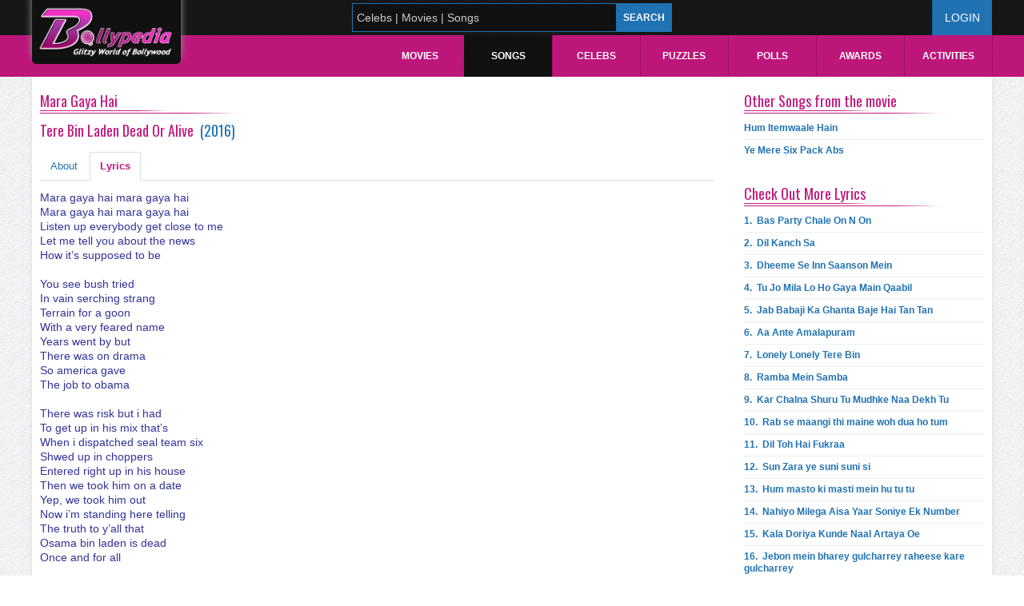

--- FILE ---
content_type: text/html; charset=utf-8
request_url: http://www.bollypedia.in/songs/Mara-Gaya-Hai/1372/Tere-Bin-Laden-Dead-Or-Alive/Lyrics
body_size: 72284
content:

<!DOCTYPE html PUBLIC "-//W3C//DTD XHTML 1.0 Transitional//EN" "http://www.w3.org/TR/xhtml1/DTD/xhtml1-transitional.dtd">
<!-- Microdata markup added by Google Structured Data Markup Helper. -->
<html xmlns="http://www.w3.org/1999/xhtml">
<head id="head1"><title>
	
</title><meta charset="utf-8" /><meta name="author" content="Bollypedia" /><meta name="viewport" content="width=device-width, initial-scale=1, maximum-scale=1" /><meta http-equiv="Content-Type" content="text/html" />
<link rel="shortcut icon" type="image/x-icon" href="../../../../img/favicon.ico" /><link href="../../../../css/pages.css" rel="stylesheet" /><link href="http://fonts.googleapis.com/css?family=Oswald:400" rel="stylesheet" type="text/css" /><link href="../../../../css/responsive.css" rel="stylesheet" /><link href="../../../../css/chosen.css" rel="stylesheet" type="text/css" /><link href="../../../../css/uniform.default.css" rel="stylesheet" />
        <script src="/js/jquery-2.1.3.min.js" type="text/javascript"></script>
    <meta name="og:title" property="og:title" content="Lyrics of Song Mara Gaya Hai" /><meta name="og:site_name" itemprop="name" content="http://www.bollypedia.in" /><meta name="og:description" property="og:description" content="Mara gaya hai mara gaya hai Mara gaya hai mara gaya hai Listen up everybody get close to me Let me tell you about the news How it’s supposed to be You see bush tried In vain serching strang Terrain for a goon With a very feared name Years went by but" /><meta name="og:url" property="og:url" content="http://www.bollypedia.in/songs/Mara-Gaya-Hai/1372/Tere-Bin-Laden-Dead-Or-Alive/Lyrics" /><meta name="og:image" property="og:image" content="http://www.bollypedia.in/img/Image_data/Movie_poster/409_TereBinLadenDeadOrAlivePoster.jpg" /><meta name="description" content="Mara gaya hai mara gaya hai Mara gaya hai mara gaya hai Listen up everybody get close to me Let me tell you about the news How it’s supposed to be You see bush tried In vain serching strang Terrain for a goon With a very feared name Years went by but" /><meta name="keywords" content="Bollywood Song Lyrics" /></head>
<body>
    <form method="post" action="./Lyrics" onsubmit="javascript:return WebForm_OnSubmit();" id="form1">
<div class="aspNetHidden">
<input type="hidden" name="__EVENTTARGET" id="__EVENTTARGET" value="" />
<input type="hidden" name="__EVENTARGUMENT" id="__EVENTARGUMENT" value="" />
<input type="hidden" name="__LASTFOCUS" id="__LASTFOCUS" value="" />
<input type="hidden" name="__VIEWSTATE" id="__VIEWSTATE" value="/[base64]/[base64]////[base64]" />
</div>

<script type="text/javascript">
//<![CDATA[
var theForm = document.forms['form1'];
if (!theForm) {
    theForm = document.form1;
}
function __doPostBack(eventTarget, eventArgument) {
    if (!theForm.onsubmit || (theForm.onsubmit() != false)) {
        theForm.__EVENTTARGET.value = eventTarget;
        theForm.__EVENTARGUMENT.value = eventArgument;
        theForm.submit();
    }
}
//]]>
</script>


<script src="/WebResource.axd?d=JKrCfsroKBPLIciGM82dY-4oVh81hIRHKG6FY_-GpF3xuQhVgZgTzfQeiJGsw26BK5agI1wFtSy4YbUogLabY--ggDQCjJIcBVHfF9rBrFI1&amp;t=638901734248157332" type="text/javascript"></script>


<script src="/ScriptResource.axd?d=iLJ8bZUinR7kAeXeb-5-tkiZm2W7WWw-q6scWXoynQavMPgmZKSZ4Z-jvVT1h0q_dwThWKxArtia-utryJxnnUUNoepcl2RLOOICAuaNvWj8h1yv6IiTcoZyU2psyI_DIH_xuBzE2oGBcVByKoNYf_VxrA2Y0zUCA111Ws89P141&amp;t=ffffffff93d1c106" type="text/javascript"></script>
<script src="/ScriptResource.axd?d=y8ZkjCjT9tZRe-8DO5s4T4mbrjuWFuhRh7ahs8Dty_gIaHOoaESfe921q-MZbhAXHNpli9WkoSda2IYMLqQzTvAUOkBNTqx5fRoaNFU4kLDQH4igxndrW9hs2yiPPZ0IuJ-RiP9DFUQ-82FOusuGLg2&amp;t=7c776dc1" type="text/javascript"></script>
<script type="text/javascript">
//<![CDATA[
if (typeof(Sys) === 'undefined') throw new Error('ASP.NET Ajax client-side framework failed to load.');
//]]>
</script>

<script src="/ScriptResource.axd?d=nmm30-u8gOj1ycKAm1m8kU4mF-AWFtW0EhmppUPYGjPttCg1tNmCWwLpF-_uJvX4g6Y1q9U-yTl2waOPEJVj4WM-qtpRTjjriJP8VGl0h3iPMKKbtGN3NmkIxXv8Xo6OTm5i__6aPrM5HrADIsMACQ2&amp;t=7c776dc1" type="text/javascript"></script>
<script src="/ScriptResource.axd?d=YEJgHb2xCe1kgysb3UFxz-XU3_9e5ZlFJZlSzDYW2iZ_5eVQZaadA_sMZ1u-mIekFJyvy73sfUMAMNDFv3GFLTwO1_gx0l0B2bFac8XWiwE1-K8leggx6rArCxVQSaSJBa_1tSn7bVJZArDykzjpmw2&amp;t=7c776dc1" type="text/javascript"></script>
<script src="/ScriptResource.axd?d=moTQIFUhdjHpMvys9k1g05O5tlA1pfl92L6jWUZmq3CmKPlnMIr1FRYdKfG31_GRBQSalJdIf8zrYNXqBZC6AirgwkrycNgRTRhi26NRQNk0iU3SYL0NtwpZv_4B-H8sqJSJ193xEfEneJMEN0Hw9w2&amp;t=7c776dc1" type="text/javascript"></script>
<script src="/ScriptResource.axd?d=vCNPezCh4zh-q4yEYZBuq1u7nvqS466k0LxY8CRd0yfbnNxwUZ-klHxVwVDmABvVfJXuINF_sqPM7eEvb2oHD11AMqCYJjfTJ1zZkEyc0m8BIvJwP0KBQqFNrtRzmcFVUOLiVWvlD0AmVOQnUnqnepYVVIbNzwVFnlMJqwJAQsQ1&amp;t=7c776dc1" type="text/javascript"></script>
<script src="/ScriptResource.axd?d=N3817vFSQJbbCTbxjObMd5WATWGD0yBq1qyJFCtKcKaZ2raHZEdw-t0QUsAtpoF1tmzOMDo1rLqtdGRT-SkVIUKEyH3OZ2KR8rtJHLf5GoJTUyvGX_iParRaVQi7NqusUXN9lwhygCXWB9wjBTMNbg2&amp;t=7c776dc1" type="text/javascript"></script>
<script src="/ScriptResource.axd?d=3DBUk3iC8TgCeoQiCCmboHcznymJvTZAaWC5Z7nYv9-LQ7VHbm6_lc2BVsvsN8hio-8wEdBHTEL-DccITytDDg7lvRch7q20b3ZYdcXgeOVJd34DHs76ciAkOXKUqbLbxZMIeZVGCFcVZdNeWXzgUA2&amp;t=7c776dc1" type="text/javascript"></script>
<script src="/ScriptResource.axd?d=WnxV584zzslmP5Qai7KuzMorr560hJR5RaQeuH8iNiFOSnlEtPsSHMg8fN9dc-Mp-COu35TuC17mnbwrcQfZ6Y1tTJnu478hRUifLgHglSjN2-_AfdbB-s_M7RdHfKf37L7qfHI2ZmXxWz3d8xs-OhpaxCfdzYN9n-L2hc4MkT01&amp;t=7c776dc1" type="text/javascript"></script>
<script src="/ScriptResource.axd?d=w0SLNPk76pBn5I7YA4Uv15zxKb2SYXq2UfHeZo7DZDRCGhJbCHOzHZjStfz2zs34Ub8QtfO7DAJzxJ5eQ-sCcE5TfCxbOydln0nMXkcEN8E41rskhwATrz3pJJ2RrhdOH8XRMOZ5pyoy0VMGvISnCeDdJpi3gixCexAdH4Jg8Bk1&amp;t=7c776dc1" type="text/javascript"></script>
<script src="/ScriptResource.axd?d=XHRdrwhi6g-23r1hEFUv8UdCfuKDsqwrfSqnCJEOWU0AzBkrL_jsBewn85uzPl3El0aH1QP-d5je0FNR710J0j8ZBj941_nWCIhUJWQW4-NSiyykMahYICdgK2QPaZGfrPzmPVVP_XKapJNvPIGyXEc6rByLnPNBglLmkHjwuks1&amp;t=7c776dc1" type="text/javascript"></script>
<script src="http://www.bollypedia.in/AutoComplete.asmx/jsdebug" type="text/javascript"></script>
<script type="text/javascript">
//<![CDATA[
function WebForm_OnSubmit() {
null;if (typeof(ValidatorOnSubmit) == "function" && ValidatorOnSubmit() == false) return false;
return true;
}
//]]>
</script>

<div class="aspNetHidden">

	<input type="hidden" name="__VIEWSTATEGENERATOR" id="__VIEWSTATEGENERATOR" value="2A02F618" />
	<input type="hidden" name="__EVENTVALIDATION" id="__EVENTVALIDATION" value="/wEdAAiEOzTpiRa11AU0bv2BbANTw4lc4R+IkrwtZxRBcOVvn6PWpp4poPuXGPNVEM7dDI+qadBa1aDz1U90PL1yYFnijh8y0Ml1AR22tJGuAiR0d6lcz3C3tZkMM15Z+gOI23pg9abOm92ZD4eNHRv10/aAQ8+lN8miubMUgtPl0y7buvJmj7rc26vwt+wqnJiSSFoHlWoyjj3LkbAnQPuXglvp" />
</div>
        <div id="page-wrap">
            <div id="divSlidx">
                <div id="gutsx">
                    <script type="text/javascript">
//<![CDATA[
Sys.WebForms.PageRequestManager._initialize('ctl00$Sm_manager', 'form1', ['tctl00$Upd_Forgot','Upd_Forgot'], [], [], 90, 'ctl00');
//]]>
</script>

                    <div class="navbar topHeader">
                        <div class="navbar-inner">
                            <div class="container-fluid">
                                <a class="brand" href="http://www.bollypedia.in/"><img id="Img_logo" src="../../../../img/logoSub.png" /></a>
                                <div class="searchbox">
                                    <input type="hidden" name="ctl00$Hid_Id" id="Hid_Id" />
                                    <input type="hidden" name="ctl00$Hid_type" id="Hid_type" />
                                    <input name="ctl00$txt_search" type="text" onchange="javascript:setTimeout(&#39;__doPostBack(\&#39;ctl00$txt_search\&#39;,\&#39;\&#39;)&#39;, 0)" onkeypress="if (WebForm_TextBoxKeyHandler(event) == false) return false;" id="txt_search" class="typeahead txtSearch" />
                                    <input type="hidden" name="ctl00$Txt_water_ClientState" id="Txt_water_ClientState" />
                                    <span id="RequiredFieldValidator7" style="display:none;"></span>
                                    <input type="submit" name="ctl00$Btn_search" value="SEARCH" onclick="javascript:WebForm_DoPostBackWithOptions(new WebForm_PostBackOptions(&quot;ctl00$Btn_search&quot;, &quot;&quot;, true, &quot;2&quot;, &quot;&quot;, false, false))" id="Btn_search" />
                                    <input type="hidden" name="ctl00$hdd_id" id="hdd_id" />
                                    
                                    <div id="pnlAjax">
	
                                    
</div>
                                </div>
                                <div id="Upd_Forgot">
	
                                        <div id="Pnl_login">
		
                                            <div class="signUpCss">
                                                <a id="l1" class="hello loginhome" href="../../../../login">Login</a>
                                                
                                            </div>
                                        
	</div>
                                    
</div>
                                
                            </div>
                        </div>
                        <div class="clear">
                        </div>
                        <div class="topMenu">
                            <div class="mobileMenu">
                                <div class="menuOpen">
                                </div>
                                <div class="menuClose">
                                </div>
                            </div>
                            <div class="clearfix">
                            </div>
                            <div class="menuPanel">
                                <ul id="menu">
                                    
                                    <li class="zero">
                                        <a class="drop" href="../../../../bollywood/movies">Movies</a>
                                        <div class="dropdown">
                                            <div class="d0_1 cols">
                                                <a id="HyperLink10" href="../../../../bollywood/Movies-New-Releases">New Releases</a>
                                                <a id="HyperLink11" href="../../../../bollywood/Upcoming-Movies">Upcoming Movies</a>
                                                <a id="HyperLink12" href="../../../../bollywood/Top-Blockbuster-Movies">Blockbuster Movies</a>
                                            </div>
                                        </div>
                                    </li>
                                    <li class="two">
                                        <a id="HyperLink4" class="drop" href="../../../../bollywood/Songs"> Songs</a>
                                    </li>
                                    <li class="one">
                                        <a id="HyperLink13" class="drop" href="../../../../bollywood/Celebrities">Celebs</a>
                                    </li>
                                    
                                    <li class="three">
                                        <a id="HyperLink33" href="../../../../bollywood/Puzzles"> Puzzles</a>
                                    </li>
                                    <li class="four">
                                        <a id="HyperLink1" href="../../../../bollywood/Polls"> Polls</a>
                                    </li>
                                    <li class="five">
                                        <a class="drop" href="../../../../bollywood/Awards">Awards</a></li>
                                    
                                    <li class="seven">
                                        <a id="HyperLink7" href="../../../../bollywood/Myactivity">Activities</a>
                                        <div class="dropdown">
                                            <div class="d7_1 cols">
                                                
                                                <a id="HyperLink8" href="../../../../bollywood/Mycredits">My Credits</a>
                                                <a id="HyperLink9" href="../../../../bollywood/Mywatchlist">My Watchlist</a>
                                                <a id="HyperLink15" href="../../../../bollywood/Mywishlist">My Wishlist</a>
                                                <a id="HyperLink20" href="../../../../bollywood/Myfavouritemovie">My Favourite Movies</a>
                                                <a id="HyperLink29" href="../../../../bollywood/Favorites/Actors">My Favourite Actors</a>
                                                <a id="HyperLink30" href="../../../../bollywood/Favorites/Actresses">My Favourite Actresses</a>
                                            </div>
                                        </div>
                                    </li>
                                </ul>
                            </div>
                        </div>
                    </div>
                </div>
            </div>
            <div class="clear1px">
            </div>
            
    <div class="row-fluid">
        <div class="span8">
            <div class="titleHead">
                <a>
                    <span id="ContentPlaceHolder1_Lbl_Songname" itemprop="name">Mara Gaya Hai</span></a></div>
            <div class="clear1px">
            </div>
            <div class="titleHead">
                <a id="ContentPlaceHolder1_Hyp_moviename" class="longTitle" href="../../../../movies/Tere-Bin-Laden-Dead-Or-Alive/409"><span id="ContentPlaceHolder1_Lbl_Movlyrtitle" itemprop="name">Tere Bin Laden Dead Or Alive</span>&nbsp;
                    <span style="color: #2072b2">(<span id="ContentPlaceHolder1_Lbl_Release">2016</span>)</span></a></div>
            <div class="clear1px">
            </div>
            <div class="">
                <div class="songDetailPanel">
                    <ul class="nav nav-tabs">
                        <li id="ContentPlaceHolder1_liAbout">
                            <a id="ContentPlaceHolder1_hypAbout" href="../Tere-Bin-Laden-Dead-Or-Alive">About</a>
                        </li>
                        <li id="ContentPlaceHolder1_liLyrics" class="active">
                            <a id="ContentPlaceHolder1_hypLyrics" href="Lyrics">Lyrics</a>
                        </li>
                        
                        
                    </ul>
                    <div id="myTabContent" class="tab-content">
                        
                        <div id="ContentPlaceHolder1_lyrics">
                            <div class="songTitle">
                                <span id="ContentPlaceHolder1_Lbl_lyrics"><div>
	<span style="color:#333399;"><span style="font-size:14px;"><span style="font-family:arial,helvetica,sans-serif;">Mara gaya hai mara gaya hai</span></span></span></div>
<div>
	<span style="color:#333399;"><span style="font-size:14px;"><span style="font-family:arial,helvetica,sans-serif;">Mara gaya hai mara gaya hai</span></span></span></div>
<div>
	<span style="color:#333399;"><span style="font-size:14px;"><span style="font-family:arial,helvetica,sans-serif;">Listen up everybody get close to me</span></span></span></div>
<div>
	<span style="color:#333399;"><span style="font-size:14px;"><span style="font-family:arial,helvetica,sans-serif;">Let me tell you about the news</span></span></span></div>
<div>
	<span style="color:#333399;"><span style="font-size:14px;"><span style="font-family:arial,helvetica,sans-serif;">How it&rsquo;s supposed to be</span></span></span></div>
<div>
	&nbsp;</div>
<div>
	<span style="color:#333399;"><span style="font-size:14px;"><span style="font-family:arial,helvetica,sans-serif;">You see bush tried</span></span></span></div>
<div>
	<span style="color:#333399;"><span style="font-size:14px;"><span style="font-family:arial,helvetica,sans-serif;">In vain serching strang</span></span></span></div>
<div>
	<span style="color:#333399;"><span style="font-size:14px;"><span style="font-family:arial,helvetica,sans-serif;">Terrain for a goon</span></span></span></div>
<div>
	<span style="color:#333399;"><span style="font-size:14px;"><span style="font-family:arial,helvetica,sans-serif;">With a very feared name</span></span></span></div>
<div>
	<span style="color:#333399;"><span style="font-size:14px;"><span style="font-family:arial,helvetica,sans-serif;">Years went by but</span></span></span></div>
<div>
	<span style="color:#333399;"><span style="font-size:14px;"><span style="font-family:arial,helvetica,sans-serif;">There was on drama</span></span></span></div>
<div>
	<span style="color:#333399;"><span style="font-size:14px;"><span style="font-family:arial,helvetica,sans-serif;">So america gave</span></span></span></div>
<div>
	<span style="color:#333399;"><span style="font-size:14px;"><span style="font-family:arial,helvetica,sans-serif;">The job to obama</span></span></span></div>
<div>
	&nbsp;</div>
<div>
	<span style="color:#333399;"><span style="font-size:14px;"><span style="font-family:arial,helvetica,sans-serif;">There was risk but i had</span></span></span></div>
<div>
	<span style="color:#333399;"><span style="font-size:14px;"><span style="font-family:arial,helvetica,sans-serif;">To get up in his mix that&rsquo;s</span></span></span></div>
<div>
	<span style="color:#333399;"><span style="font-size:14px;"><span style="font-family:arial,helvetica,sans-serif;">When i dispatched seal team six</span></span></span></div>
<div>
	<span style="color:#333399;"><span style="font-size:14px;"><span style="font-family:arial,helvetica,sans-serif;">Shwed up in choppers</span></span></span></div>
<div>
	<span style="color:#333399;"><span style="font-size:14px;"><span style="font-family:arial,helvetica,sans-serif;">Entered right up in his house</span></span></span></div>
<div>
	<span style="color:#333399;"><span style="font-size:14px;"><span style="font-family:arial,helvetica,sans-serif;">Then we took him on a date</span></span></span></div>
<div>
	<span style="color:#333399;"><span style="font-size:14px;"><span style="font-family:arial,helvetica,sans-serif;">Yep, we took him out</span></span></span></div>
<div>
	<span style="color:#333399;"><span style="font-size:14px;"><span style="font-family:arial,helvetica,sans-serif;">Now i&rsquo;m standing here telling</span></span></span></div>
<div>
	<span style="color:#333399;"><span style="font-size:14px;"><span style="font-family:arial,helvetica,sans-serif;">The truth to y&rsquo;all that</span></span></span></div>
<div>
	<span style="color:#333399;"><span style="font-size:14px;"><span style="font-family:arial,helvetica,sans-serif;">Osama bin laden is dead</span></span></span></div>
<div>
	<span style="color:#333399;"><span style="font-size:14px;"><span style="font-family:arial,helvetica,sans-serif;">Once and for all</span></span></span></div>
<div>
	&nbsp;</div>
<div>
	<span style="color:#333399;"><span style="font-size:14px;"><span style="font-family:arial,helvetica,sans-serif;">And now i&rsquo;m the man</span></span></span></div>
<div>
	<span style="color:#333399;"><span style="font-size:14px;"><span style="font-family:arial,helvetica,sans-serif;">I hate to say i tod you</span></span></span></div>
<div>
	<span style="color:#333399;"><span style="font-size:14px;"><span style="font-family:arial,helvetica,sans-serif;">So but i told you long age that</span></span></span></div>
<div>
	<span style="color:#333399;"><span style="font-size:14px;"><span style="font-family:arial,helvetica,sans-serif;">Yes we can now say it with me</span></span></span></div>
<div>
	<span style="color:#333399;"><span style="font-size:14px;"><span style="font-family:arial,helvetica,sans-serif;">Yes we can yes we can</span></span></span></div>
<div>
	<span style="color:#333399;"><span style="font-size:14px;"><span style="font-family:arial,helvetica,sans-serif;">Yes we can mara gaya hai</span></span></span></div>
<div>
	&nbsp;</div>
<div>
	<span style="color:#333399;"><span style="font-size:14px;"><span style="font-family:arial,helvetica,sans-serif;">Who&rsquo;s that man who</span></span></span></div>
<div>
	<span style="color:#333399;"><span style="font-size:14px;"><span style="font-family:arial,helvetica,sans-serif;">Got a bullet in the head?</span></span></span></div>
<div>
	<span style="color:#333399;"><span style="font-size:14px;"><span style="font-family:arial,helvetica,sans-serif;">Who&rsquo;s that man who</span></span></span></div>
<div>
	<span style="color:#333399;"><span style="font-size:14px;"><span style="font-family:arial,helvetica,sans-serif;">Got a bullet in the head?</span></span></span></div>
<div>
	<span style="color:#333399;"><span style="font-size:14px;"><span style="font-family:arial,helvetica,sans-serif;">Who&rsquo;s that man who</span></span></span></div>
<div>
	<span style="color:#333399;"><span style="font-size:14px;"><span style="font-family:arial,helvetica,sans-serif;">Got a bullet in the head?</span></span></span></div>
<div>
	<span style="color:#333399;"><span style="font-size:14px;"><span style="font-family:arial,helvetica,sans-serif;">Who&rsquo;s that man who</span></span></span></div>
<div>
	<span style="color:#333399;"><span style="font-size:14px;"><span style="font-family:arial,helvetica,sans-serif;">Mara gaya hai</span></span></span></div>
<div>
	&nbsp;</div>
<div>
	<span style="color:#333399;"><span style="font-size:14px;"><span style="font-family:arial,helvetica,sans-serif;">Lara lappa lara lappa lai lai lai</span></span></span></div>
<div>
	<span style="color:#333399;"><span style="font-size:14px;"><span style="font-family:arial,helvetica,sans-serif;">Assi nabe aasi nabe lai lai lai</span></span></span></div>
<div>
	<span style="color:#333399;"><span style="font-size:14px;"><span style="font-family:arial,helvetica,sans-serif;">Lara lappa lara lappa lai lai lai</span></span></span></div>
<div>
	<span style="color:#333399;"><span style="font-size:14px;"><span style="font-family:arial,helvetica,sans-serif;">Assi nabe aasi nabe lai lai lai</span></span></span></div>
<div>
	&nbsp;</div>
<div>
	<span style="color:#333399;"><span style="font-size:14px;"><span style="font-family:arial,helvetica,sans-serif;">All right you got him an you</span></span></span></div>
<div>
	<span style="color:#333399;"><span style="font-size:14px;"><span style="font-family:arial,helvetica,sans-serif;">Blew him right out of the roof</span></span></span></div>
<div>
	<span style="color:#333399;"><span style="font-size:14px;"><span style="font-family:arial,helvetica,sans-serif;">But tell me mr. President</span></span></span></div>
<div>
	<span style="color:#333399;"><span style="font-size:14px;"><span style="font-family:arial,helvetica,sans-serif;">Where is the proof</span></span></span></div>
<div>
	<span style="color:#333399;"><span style="font-size:14px;"><span style="font-family:arial,helvetica,sans-serif;">Let me be clear</span></span></span></div>
<div>
	<span style="color:#333399;"><span style="font-size:14px;"><span style="font-family:arial,helvetica,sans-serif;">Osama bin laden mara gaya hai</span></span></span></div>
<div>
	<span style="color:#333399;"><span style="font-size:14px;"><span style="font-family:arial,helvetica,sans-serif;">Mr. President</span></span></span></div>
<div>
	&nbsp;</div>
<div>
	<span style="color:#333399;"><span style="font-size:14px;"><span style="font-family:arial,helvetica,sans-serif;">Listen to me david and</span></span></span></div>
<div>
	<span style="color:#333399;"><span style="font-size:14px;"><span style="font-family:arial,helvetica,sans-serif;">Listen me good</span></span></span></div>
<div>
	<span style="color:#333399;"><span style="font-size:14px;"><span style="font-family:arial,helvetica,sans-serif;">I dont care if you have</span></span></span></div>
<div>
	<span style="color:#333399;"><span style="font-size:14px;"><span style="font-family:arial,helvetica,sans-serif;">To take someone and</span></span></span></div>
<div>
	<span style="color:#333399;"><span style="font-size:14px;"><span style="font-family:arial,helvetica,sans-serif;">Put them in fake beard</span></span></span></div>
<div>
	<span style="color:#333399;"><span style="font-size:14px;"><span style="font-family:arial,helvetica,sans-serif;">And shoot them again</span></span></span></div>
<div>
	<span style="color:#333399;"><span style="font-size:14px;"><span style="font-family:arial,helvetica,sans-serif;">Just get me my proof!</span></span></span></div>
<div>
	<span style="color:#333399;"><span style="font-size:14px;"><span style="font-family:arial,helvetica,sans-serif;">Oye tu marda kyun nai hai</span></span></span></div>
</span>
                            </div>
                        </div>
                        <div class="tab-pane" id="piano" style="display: none">
                            
                            <span id="ContentPlaceHolder1_DataPager1"></span>
                            <div class="songTitle">
                                <span id="ContentPlaceHolder1_Lbl_piano"></span>
                            </div>
                        </div>
                        <div class="tab-pane" id="guitar" style="display: none">
                            
                            <span id="ContentPlaceHolder1_Dp_guitar"></span>
                            <hr />
                            <div class="songTitle">
                                <span id="ContentPlaceHolder1_Lbl_guitarchords"></span>
                            </div>
                        </div>
                    </div>
                </div>
            </div>
            <div class="clear20px">
            </div>
            
            
        </div>
        <div class="span3">
            <div class="rightBox">
                <div class="titleHead">
                    <a id="ContentPlaceHolder1_HyperLink7">Other Songs from the movie</a></div>
                <div class="clear5px">
                </div>
                <div class="box1">
                    <ul class="newsRightPanel">
                        
                        
                                <li class="newsList">
                                    <div class="title">
                                        <a id="ContentPlaceHolder1_rpt_Songs_lyrics_HyperLink1_0" itemprop="url" href="../../../Hum-Itemwaale-Hain/1371/Tere-Bin-Laden-Dead-Or-Alive/Lyrics"><span id="ContentPlaceHolder1_rpt_Songs_lyrics_Label1_0" itemprop="album">Hum Itemwaale Hain</span></a><span class="artist"></span></div>
                                </li>
                            
                                <li class="newsList">
                                    <div class="title">
                                        <a id="ContentPlaceHolder1_rpt_Songs_lyrics_HyperLink1_1" itemprop="url" href="../../../Ye-Mere-Six-Pack-Abs/1373/Tere-Bin-Laden-Dead-Or-Alive/Lyrics"><span id="ContentPlaceHolder1_rpt_Songs_lyrics_Label1_1" itemprop="album">Ye Mere Six Pack Abs</span></a><span class="artist"></span></div>
                                </li>
                            
                    </ul>
                </div>
                <div class="clear20px">
                </div>
                <div class="titleHead">
                    <a id="ContentPlaceHolder1_HyperLink2" href="../../../../bollywood/Songs">Check Out More Lyrics</a></div>
                <div class="clear5px">
                </div>
                <div class="box1">
                    <ul class="newsRightPanel">
                        
                        
                                <li class="newsList">
                                    <div class="title">
                                        <a id="ContentPlaceHolder1_lstLyrics_HyperLink1_0" itemprop="url" href="../../../Bas-Party-Chale-On-N-On/32698/Race-3/Lyrics">1. &nbsp;<span id="ContentPlaceHolder1_lstLyrics_Label1_0" itemprop="album">Bas Party Chale On N On</span></a><span class="artist"></span></div>
                                </li>
                            
                                <li class="newsList">
                                    <div class="title">
                                        <a id="ContentPlaceHolder1_lstLyrics_HyperLink1_1" itemprop="url" href="../../../Dil-Kanch-Sa/32978/Hate-Story/Lyrics">2. &nbsp;<span id="ContentPlaceHolder1_lstLyrics_Label1_1" itemprop="album">Dil Kanch Sa</span></a><span class="artist"></span></div>
                                </li>
                            
                                <li class="newsList">
                                    <div class="title">
                                        <a id="ContentPlaceHolder1_lstLyrics_HyperLink1_2" itemprop="url" href="../../../Dheeme-Se-Inn-Saanson-Mein/1253/The-Perfect-Girl/Lyrics">3. &nbsp;<span id="ContentPlaceHolder1_lstLyrics_Label1_2" itemprop="album">Dheeme Se Inn Saanson Mein</span></a><span class="artist"></span></div>
                                </li>
                            
                                <li class="newsList">
                                    <div class="title">
                                        <a id="ContentPlaceHolder1_lstLyrics_HyperLink1_3" itemprop="url" href="../../../Tu-Jo-Mila-Lo-Ho-Gaya-Main-Qaabil/1096/Bajrangi-Bhaijaan/Lyrics">4. &nbsp;<span id="ContentPlaceHolder1_lstLyrics_Label1_3" itemprop="album">Tu Jo Mila Lo Ho Gaya Main Qaabil</span></a><span class="artist"></span></div>
                                </li>
                            
                                <li class="newsList">
                                    <div class="title">
                                        <a id="ContentPlaceHolder1_lstLyrics_HyperLink1_4" itemprop="url" href="../../../Jab-Babaji-Ka-Ghanta-Baje-Hai-Tan-Tan/1158/Meeruthiya-Gangsters/Lyrics">5. &nbsp;<span id="ContentPlaceHolder1_lstLyrics_Label1_4" itemprop="album">Jab Babaji Ka Ghanta Baje Hai Tan Tan</span></a><span class="artist"></span></div>
                                </li>
                            
                                <li class="newsList">
                                    <div class="title">
                                        <a id="ContentPlaceHolder1_lstLyrics_HyperLink1_5" itemprop="url" href="../../../Aa-Ante-Amalapuram/33062/Maximum/Lyrics">6. &nbsp;<span id="ContentPlaceHolder1_lstLyrics_Label1_5" itemprop="album">Aa Ante Amalapuram</span></a><span class="artist"></span></div>
                                </li>
                            
                                <li class="newsList">
                                    <div class="title">
                                        <a id="ContentPlaceHolder1_lstLyrics_HyperLink1_6" itemprop="url" href="../../../Lonely-Lonely-Tere-Bin/33258/Khiladi-786/Lyrics">7. &nbsp;<span id="ContentPlaceHolder1_lstLyrics_Label1_6" itemprop="album">Lonely Lonely Tere Bin</span></a><span class="artist"></span></div>
                                </li>
                            
                                <li class="newsList">
                                    <div class="title">
                                        <a id="ContentPlaceHolder1_lstLyrics_HyperLink1_7" itemprop="url" href="../../../Ramba-Mein-Samba/33126/Shirin-Farhad-Ki-Toh-Nikal-Padi/Lyrics">8. &nbsp;<span id="ContentPlaceHolder1_lstLyrics_Label1_7" itemprop="album">Ramba Mein Samba</span></a><span class="artist"></span></div>
                                </li>
                            
                                <li class="newsList">
                                    <div class="title">
                                        <a id="ContentPlaceHolder1_lstLyrics_HyperLink1_8" itemprop="url" href="../../../Kar-Chalna-Shuru-Tu-Mudhke-Naa-Dekh-Tu/32848/Ek-Main-Aur-Ekk-Tu/Lyrics">9. &nbsp;<span id="ContentPlaceHolder1_lstLyrics_Label1_8" itemprop="album">Kar Chalna Shuru Tu Mudhke Naa Dekh Tu</span></a><span class="artist"></span></div>
                                </li>
                            
                                <li class="newsList">
                                    <div class="title">
                                        <a id="ContentPlaceHolder1_lstLyrics_HyperLink1_9" itemprop="url" href="../../../Rab-se-maangi-thi-maine-woh-dua-ho-tum/935/Ishq-Ke-Parindey/Lyrics">10. &nbsp;<span id="ContentPlaceHolder1_lstLyrics_Label1_9" itemprop="album">Rab se maangi thi maine woh dua ho tum</span></a><span class="artist"></span></div>
                                </li>
                            
                                <li class="newsList">
                                    <div class="title">
                                        <a id="ContentPlaceHolder1_lstLyrics_HyperLink1_10" itemprop="url" href="../../../Dil-Toh-Hai-Fukraa/33214/Rush/Lyrics">11. &nbsp;<span id="ContentPlaceHolder1_lstLyrics_Label1_10" itemprop="album">Dil Toh Hai Fukraa</span></a><span class="artist"></span></div>
                                </li>
                            
                                <li class="newsList">
                                    <div class="title">
                                        <a id="ContentPlaceHolder1_lstLyrics_HyperLink1_11" itemprop="url" href="../../../Sun-Zara-ye-suni-suni-si/311/Bhopal---A-Prayer-For-Rain/Lyrics">12. &nbsp;<span id="ContentPlaceHolder1_lstLyrics_Label1_11" itemprop="album">Sun Zara ye suni suni si</span></a><span class="artist"></span></div>
                                </li>
                            
                                <li class="newsList">
                                    <div class="title">
                                        <a id="ContentPlaceHolder1_lstLyrics_HyperLink1_12" itemprop="url" href="../../../Hum-masto-ki-masti-mein-hu-tu-tu/581/Hey-Bro/Lyrics">13. &nbsp;<span id="ContentPlaceHolder1_lstLyrics_Label1_12" itemprop="album">Hum masto ki masti mein hu tu tu</span></a><span class="artist"></span></div>
                                </li>
                            
                                <li class="newsList">
                                    <div class="title">
                                        <a id="ContentPlaceHolder1_lstLyrics_HyperLink1_13" itemprop="url" href="../../../Nahiyo-Milega-Aisa-Yaar-Soniye-Ek-Number/1308/Sanam-Teri-Kasam/Lyrics">14. &nbsp;<span id="ContentPlaceHolder1_lstLyrics_Label1_13" itemprop="album">Nahiyo Milega Aisa Yaar Soniye Ek Number</span></a><span class="artist"></span></div>
                                </li>
                            
                                <li class="newsList">
                                    <div class="title">
                                        <a id="ContentPlaceHolder1_lstLyrics_HyperLink1_14" itemprop="url" href="../../../Kala-Doriya-Kunde-Naal-Artaya-Oe/1566/Deewana-Main-Deewana/Lyrics">15. &nbsp;<span id="ContentPlaceHolder1_lstLyrics_Label1_14" itemprop="album">Kala Doriya Kunde Naal Artaya Oe</span></a><span class="artist"></span></div>
                                </li>
                            
                                <li class="newsList">
                                    <div class="title">
                                        <a id="ContentPlaceHolder1_lstLyrics_HyperLink1_15" itemprop="url" href="../../../Jebon-mein-bharey-gulcharrey-raheese-kare-gulcharrey/632/Bewakoofiyaan/Lyrics">16. &nbsp;<span id="ContentPlaceHolder1_lstLyrics_Label1_15" itemprop="album">Jebon mein bharey gulcharrey raheese kare gulcharrey</span></a><span class="artist"></span></div>
                                </li>
                            
                                <li class="newsList">
                                    <div class="title">
                                        <a id="ContentPlaceHolder1_lstLyrics_HyperLink1_16" itemprop="url" href="../../../Aao-Na/103/Haider/Lyrics">17. &nbsp;<span id="ContentPlaceHolder1_lstLyrics_Label1_16" itemprop="album">Aao Na</span></a><span class="artist"></span></div>
                                </li>
                            
                                <li class="newsList">
                                    <div class="title">
                                        <a id="ContentPlaceHolder1_lstLyrics_HyperLink1_17" itemprop="url" href="../../../Shamil-ye-ho-gaya-hain-meri-zindagi-mein-kon/755/Kahin-Hai-Mera-Pyar/Lyrics">18. &nbsp;<span id="ContentPlaceHolder1_lstLyrics_Label1_17" itemprop="album">Shamil ye ho gaya hain meri zindagi mein kon</span></a><span class="artist"></span></div>
                                </li>
                            
                                <li class="newsList">
                                    <div class="title">
                                        <a id="ContentPlaceHolder1_lstLyrics_HyperLink1_18" itemprop="url" href="../../../Mein-tu-kyun-nahi-marta-main-te-bas-phollo-karta/673/O-Teri/Lyrics">19. &nbsp;<span id="ContentPlaceHolder1_lstLyrics_Label1_18" itemprop="album">Mein tu kyun nahi marta main te bas phollo karta</span></a><span class="artist"></span></div>
                                </li>
                            
                                <li class="newsList">
                                    <div class="title">
                                        <a id="ContentPlaceHolder1_lstLyrics_HyperLink1_19" itemprop="url" href="../../../Kudiya-Shehar-Di/22438/Poster-Boys/Lyrics">20. &nbsp;<span id="ContentPlaceHolder1_lstLyrics_Label1_19" itemprop="album">Kudiya Shehar Di</span></a><span class="artist"></span></div>
                                </li>
                            
                                <li class="newsList">
                                    <div class="title">
                                        <a id="ContentPlaceHolder1_lstLyrics_HyperLink1_20" itemprop="url" href="../../../Bawri-Pooch-Pool-Party-Aisi-Hove-Hai/1059/Thoda-Lutf-Thoda-Ishq/Lyrics">21. &nbsp;<span id="ContentPlaceHolder1_lstLyrics_Label1_20" itemprop="album">Bawri Pooch Pool Party Aisi Hove Hai</span></a><span class="artist"></span></div>
                                </li>
                            
                                <li class="newsList">
                                    <div class="title">
                                        <a id="ContentPlaceHolder1_lstLyrics_HyperLink1_21" itemprop="url" href="../../../Ya-To-Main-Hoon-Sharabi-Ya-Hai-Botal-Sharabi/1152/Pyaar-Ka-Punchnama-2/Lyrics">22. &nbsp;<span id="ContentPlaceHolder1_lstLyrics_Label1_21" itemprop="album">Ya To Main Hoon Sharabi Ya Hai Botal Sharabi</span></a><span class="artist"></span></div>
                                </li>
                            
                                <li class="newsList">
                                    <div class="title">
                                        <a id="ContentPlaceHolder1_lstLyrics_HyperLink1_22" itemprop="url" href="../../../Tu-Mungda-Main-Gur-Ki-Dali/1665/Commando/Lyrics">23. &nbsp;<span id="ContentPlaceHolder1_lstLyrics_Label1_22" itemprop="album">Tu Mungda Main Gur Ki Dali</span></a><span class="artist"></span></div>
                                </li>
                            
                                <li class="newsList">
                                    <div class="title">
                                        <a id="ContentPlaceHolder1_lstLyrics_HyperLink1_23" itemprop="url" href="../../../Jab-Tak-Tujhe-Pyaar-Se-Beinthnah-Main-Bhar-Na-Du/2102/M.S.-Dhoni/Lyrics">24. &nbsp;<span id="ContentPlaceHolder1_lstLyrics_Label1_23" itemprop="album">Jab Tak Tujhe Pyaar Se Beinthnah Main Bhar Na Du</span></a><span class="artist"></span></div>
                                </li>
                            
                                <li class="newsList">
                                    <div class="title">
                                        <a id="ContentPlaceHolder1_lstLyrics_HyperLink1_24" itemprop="url" href="../../../Kaboom-mohra-bhi-mera-bazi-bhi-meri/535/One-by-Two/Lyrics">25. &nbsp;<span id="ContentPlaceHolder1_lstLyrics_Label1_24" itemprop="album">Kaboom mohra bhi mera bazi bhi meri</span></a><span class="artist"></span></div>
                                </li>
                            
                    </ul>
                </div>
                <div class="clear20px">
                </div>
            </div>
        </div>
    </div>
    <input type="submit" name="ctl00$ContentPlaceHolder1$Btn_ratethis" value="Rate This" id="ContentPlaceHolder1_Btn_ratethis" class="rateBtn buttonclass" style="display: none" />
    <script src="/js/jquery.min.js" type="text/javascript"></script>
    <script src="/js/jquery.bxslider.js" type="text/javascript"></script>
    <style type="text/css">
        ul#menu li.two
        {
            background: #111 url(../../../img/imgMenuHover.png) repeat center center;
        }
        ul#menu li.two a
        {
            box-shadow: none;
            text-shadow: none;
        }
        table tr td
        {
            vertical-align: top;
        }
        @media (max-width:767px)
        {
            ul#menu li.two
            {
                background: #2072b2;
            }
            ul#menu li.two a
            {
                box-shadow: none;
                text-shadow: none;
            }
        }
    </style>
    <script type="text/javascript">
        $(function () {
            $('.cslogin').click(function () {
                $('.buttonclass').click();
            });
            $('.bxslider').bxSlider(
                { captions: true,
                    autoStart: true
                }
            );
        });
    </script>

            <div id="divSlideB">
                <div id="gutsb">
                    <a href="#" class="toTop"></a>
                    <div class="footer">
                        <div class="linkContainer">
                            <div class="container">
                                <ul class="linkFooter">
                                    <li>
                                        <a id="HyperLink14" class="drop" href="http://www.bollypedia.in/">Home</a>
                                        <div class="linkFooterDiv">
                                            <a id="HyperLink5" href="../../../../bollywood/Contact-Us">Contact Us</a>
                                            <a id="HyperLink6" href="../../../../bollywood/Sitemap">Sitemap</a>
                                            <a id="HyperLink16" href="../../../../bollywood/Privacy-Policy">Privacy Policy</a>
                                            <a id="HyperLink19" href="../../../../bollywood/Terms-Of-Use">Terms Of Use</a>
                                        </div>
                                    </li>
                                    
                                    <li>
                                        <a id="HyperLink52" class="drop" href="../../../../bollywood/movies">Movies</a>
                                        <div class="linkFooterDiv">
                                            <a id="HyperLink53" href="../../../../bollywood/Movies-New-Releases">New Releases</a>
                                            <a id="HyperLink54" href="../../../../bollywood/Upcoming-Movies">Upcoming Movies</a>
                                            <a id="HyperLink55" href="../../../../bollywood/Top-Blockbuster-Movies">Blockbuster Movies</a>
                                            <a id="HyperLink59" class="drop" href="../../../../bollywood/Songs">Top Songs</a>
                                            <a id="HyperLink62" class="drop" href="../../../../bollywood/Celebrities">Top Celebrities</a>
                                        </div>
                                    </li>
                                    <li>
                                        <a id="HyperLink68" class="drop"> E-Zone</a>
                                        <div class="linkFooterDiv">
                                            <a id="HyperLink69" href="../../../../bollywood/Polls"> Polls</a>
                                            <a id="HyperLink70" href="../../../../bollywood/Puzzles"> Puzzles</a>
                                            <a id="HyperLink71" href="../../../../bollywood/Awards">Awards</a>
                                            
                                            
                                        </div>
                                    </li>
                                </ul>
                            </div>
                        </div>
                        <div class="copyrightContainer">
                            <div class="copyright">
                                &copy; 2014-19 | Blizz Infotainment | All Rights Reserved
                            </div>
                        </div>
                    </div>
                </div>
            </div>
        </div>
    
<script type="text/javascript">
//<![CDATA[
var Page_Validators =  new Array(document.getElementById("RequiredFieldValidator7"));
//]]>
</script>

<script type="text/javascript">
//<![CDATA[
var RequiredFieldValidator7 = document.all ? document.all["RequiredFieldValidator7"] : document.getElementById("RequiredFieldValidator7");
RequiredFieldValidator7.controltovalidate = "txt_search";
RequiredFieldValidator7.display = "Dynamic";
RequiredFieldValidator7.validationGroup = "2";
RequiredFieldValidator7.evaluationfunction = "RequiredFieldValidatorEvaluateIsValid";
RequiredFieldValidator7.initialvalue = "";
//]]>
</script>


<script type="text/javascript">
//<![CDATA[

WebForm_InitCallback();
var Page_ValidationActive = false;
if (typeof(ValidatorOnLoad) == "function") {
    ValidatorOnLoad();
}

function ValidatorOnSubmit() {
    if (Page_ValidationActive) {
        return ValidatorCommonOnSubmit();
    }
    else {
        return true;
    }
}
        Sys.Application.add_init(function() {
    $create(Sys.Extended.UI.TextBoxWatermarkBehavior, {"ClientStateFieldID":"Txt_water_ClientState","WatermarkText":"Celebs | Movies | Songs","id":"Txt_water"}, null, null, $get("txt_search"));
});

document.getElementById('RequiredFieldValidator7').dispose = function() {
    Array.remove(Page_Validators, document.getElementById('RequiredFieldValidator7'));
}
Sys.Application.add_init(function() {
    $create(Sys.Extended.UI.AutoCompleteBehavior, {"completionInterval":1,"completionListCssClass":"AutoExtender","completionListElementID":"pnlAjax","completionListItemCssClass":"AutoExtenderList","contextKey":"hdd_id","delimiterCharacters":"","firstRowSelected":true,"highlightedItemCssClass":"AutoExtenderHighlight","id":"ac1","serviceMethod":"GetPerformerList","servicePath":"../../../../AutoComplete.asmx","useContextKey":true}, {"itemSelected":IAmSelected,"populated":Employees_Populated}, null, $get("txt_search"));
});
//]]>
</script>
</form>
    
    <script src="/js/bootstrap-dropdown.js" type="text/javascript"></script>
    <script src="/js/bootstrap-tab.js" type="text/javascript"></script>
    <script src="/js/jquery.chosen.min.js" type="text/javascript"></script>
    <script src="/js/jquery.uniform.min.js" type="text/javascript"> </script>
    <script src="/js/charisma.js" type="text/javascript"></script>
    <script src="/js/analytics.js" type="text/javascript"></script>
    <script type="text/javascript">
        function IAmSelected(source, eventArgs) {
            if (source) {
                var selInd = $find("ac1")._selectIndex;
                if (selInd != -1)
                    $find("ac1").get_element().value = $find("ac1").get_completionList().childNodes[selInd]._value;
            }
        }
    </script>
    <script type="text/javascript">
        function ShowImage() {
            document.getElementById('.txtSearch').style.backgroundImage = 'url(../img/ajax-loaders/loader.gif)';
            document.getElementById('.txtSearch').style.backgroundRepeat = 'no-repeat';
            document.getElementById('.txtSearch').style.backgroundPosition = 'right';
        }
        function HideImage() {
            document.getElementById('.txtSearch')
                      .style.backgroundImage = 'none';
        }
    </script>
    <script type="text/javascript">
        function Employees_Populated(sender, e) {
            //Find the autocompleteextender list
            var autoList = $find("ac1").get_completionList();
            for (i = 0; i < autoList.childNodes.length; i++) {
                // Consider value as image path
                var image = new Array();
                var imgeUrl1 = autoList.childNodes[i]._value;
                var image = imgeUrl1.split("?");
                var imgeUrl = image[0];
                var Id = image[1];
                var type = image[2];
                var icon = image[3];

                //First node will have the text
                var text = autoList.childNodes[i].firstChild.nodeValue;
                autoList.childNodes[i]._value = text;
                //Height and Width of the mage can be customized here...

                autoList.childNodes[i].innerHTML = "<img height=32 width=24 src=" + "http://www.bollypedia.in/" + imgeUrl + " />&nbsp;" + text + "<img height=16 width=16 style=float:right;margin-top:5px; src=" + "http://www.bollypedia.in/" + icon + "  />";
                // autoList.childNodes[i].innerHTML =  imgeUrl  + text;
            }
        }
        function OnEmployeeSelected(source, eventArgs) {
            var idx = source._selectIndex;
            var employees = source.get_completionList().childNodes;
            var value = employees[idx]._value;
            var text = employees[idx].firstChild.nodeValue;
            source.get_element().value = text;
        }
    </script>
    <script type="text/javascript">
        function pageLoad(sender, e) {
            $('input[type="checkbox"]').uniform();
            $('input[type="radio"]').uniform();
            $('select').chosen();
        }

        $(window).scroll(function () {
            if ($(this).scrollTop() > 300) {
                $('.toTop').fadeIn();
            } else {
                $('.toTop').fadeOut();
            }
        });

        $('.toTop').click(function () {
            $("html, body").animate({
                scrollTop: 0
            }, 600);
            return false;
        });

        $(".mobileMenu").click(function () {
            $(".menuPanel").slideToggle(300);
            $(".menuOpen").toggle();
            $(".row-fluid").toggle();
        });


        $(function () {
            $('.loginhome').each(function () {
                var a_href = $(this).attr('href');
                var pathname = window.location.pathname + window.location.search; // Returns path only
                //var url = window.location.href;     // Returns full URL
                var _new = a_href + "?url=" + pathname;
                $(this).attr('href', _new);
            });
        });
    </script>
</body>
</html>


--- FILE ---
content_type: text/css
request_url: http://www.bollypedia.in/css/responsive.css
body_size: 42394
content:
@media (max-width:1201px) 
{
.navbar .navbar-inner { max-width:960px;}    
.row-fluid {  max-width:960px; }
.rightBox{width:290px;}
.row-fluid .span8 {padding: 10px 0;}
.row-fluid .span8 {  width: 70%;  *width: 70%; padding:10px 0;}
.row-fluid .span3 {  width: 30%;  *width: 30%; padding:10px 0;}
.row-fluid .span7 {width: 52%;padding: 10px 0;}
.newDiv {  width: 100%;}
.newDivRight {float:left;  width: 100%; margin:50px 0 20px;}
.rightBox1 {  width:98%;  float: left;}
.menuPanel{ max-width:960px;}
#menu li {width:95px;}
#menu .cols{	min-width:95px;}
.searchbox {  width:360px;  position:relative; left:330px;  }  
.searchbox input {width:280px;}
.btnMore {margin-right:20px;}
.galleryContainerFull{margin:0;background:#fff;padding:0px;position:relative;overflow:hidden; text-align:left;}
ul.thumb-list{height:165px;}
ul.thumb-list li{ width:18.2%;}
ul.thumb-list1 li{width:31%;}
ul.thumb-list2 li{ width:23%;}
.allPicNewsBox .allPicNewsImg{height:200px;}
.indexSlider{width:625px;  float: left;  margin: 0 15px 0 10px;}
.ss-capwrap .ss-caption {font-size:16px; line-height:18px;}
.tc{float:left; width:210px;  margin-top: -39px;}
.newsListHome {  float: left;  width: 97%;  margin-top: 20px;}
.tcPanel ul li{  margin: 0 0 0 5px;  width:96px;}
.breakingNews{margin:10px 25px 10px 10px;}
.fullList{height:auto;}
.thumbnails > li {margin:5px 10px 5px 0; width:148px;}
.celebThumbnails > li {width:120px;margin:0px 8px 8px 0;}
.celebThumbnailsList > li {width:147px;}
ul.newsRightPanel li.newsList a{line-height:14px;}
.poll-main a.pollTitle {font-size:12px;line-height: 14px;}
.pollView .pollContentRight .pollAnsHeight{min-height:40px;}
.movieDetailPanel{width:640px;}
.movieDetailPanel .subPanel{width:415px;padding-left:10px;}
.movieDetailPanel .subPanel .moviePlot{margin-left:-10px;}
.movieDetailPanel ul.videoPanel li {width: 30%;}
.songDetailPanel {width: 620px;}
.songDetailPanel .subPanel{width:365px;padding-left:10px;}
.awardDetailPanel{width: 620px;}
.commentBox .commentInput {width:620px;}
.commentBox .commentInput .cmtTxtInput {width: 86%;}
.commentBox .commentPanel {width:612px;}
.commentBox .commentPanel .cmtTxtshow {width: 88%;}
.performerDetailPanel {width: 640px;}
.performerDetailPanel .subPanel {width:470px;}
.awardPanel {width: 47.5%;}
ul.thumb-listG li {width:32%;margin:5px 12px 5px 0;}
ul.thumb-listW li {width: 32%;margin:5px 12px 5px 0;}
ul.thumb-listV li {width:24%;margin:0 1% 15px 0;}
ul.thumb-listWL li {width:32%;margin:5px 12px 5px 0;}
#slider1 {width: 280px;}
ul.rightVideoPanel li {width: 135px;}
ul.rightGalleryPanel li {width:49%;margin: 5px 1% 0 0;}
ul.rightWallpaperPanel li {width: 135px;}
.pollView .pollImg    {width:250px;} 
.pollView .pollContentRight {width: 340px;}
.newsPanel {padding: 0 40px 0 10px;}
.loginBoxPanel {margin: 20px 30px 0 0;}
.newsNavigationTop {margin: -22px 30px 0 0;}
.newsNavigation {margin: -22px 30px 0 0;}
.newsNavigationBottom {margin: 0 30px 0 0;}
.pollView {width: 96%;}
.puzzlesOther {width: 96%;}
.puzzles {width: 93%;}
.newsPanel .newsDetailData p iframe{width: 610px;height: 370px;}
.newsPicPanel{width:930px; }
.newsPicBox img{background:#fff url(../img/loading.gif) no-repeat center center; float:left; }
.newsPicBox .titleGallery{width:330px;}
.newsPicBox a.prevGallery{background:rgba(0,0,0,0) url(../img/imgIndexLeftArrow.png) no-repeat 0% 48%; width:300px;  position:absolute; left:0; top:0;}
.newsPicBox a.nextGallery{background:rgba(0,0,0,0) url(../img/imgIndexRightArrow.png) no-repeat 100% 48%; width:300px; position:absolute; right:330px; top:0;}
.newsPicBox a.prevGallery:hover{background:rgba(0,0,0,0) url(../img/imgIndexLeftArrowHover.png) no-repeat 0% 48%;}
.newsPicBox a.nextGallery:hover{background:rgba(0,0,0,0) url(../img/imgIndexRightArrowHover.png) no-repeat 100% 48%;}
.newsPanel .newsRight {  width: 425px;}
.movieDetailPanel .subPanel .movieRating .rate .rateCss { margin-top:-20px;}
.movieDetailPanel .movieRightPanelBtn {margin-top:-2px;}
.movieInfo table tr td:first-child{padding:1px 0;} 
.movieInfo table tr td{padding:1px 0;} 
.myCelebBox .Top10 .myCelebPanel .myCelebPanelBoxMain .myCelebPanelBox{  width: 130px;}
.myCelebBox .Top10 .myCelebPanel .myCelebPanelBoxMain .myCelebPanelBox .myCelebPanelBoxImg{  width: 120px; }
.myCelebBox .Top10 .myCelebPanel .myCelebPanelBoxMain .myCelebPanelBox .myCelebPanelBoxBtn{width: 130px;}
.myCelebBox .Top25 .myCelebPanel .myCelebPanelBoxMain .myCelebPanelBox{  width:115px;}
.myCelebBox .Top25 .myCelebPanel .myCelebPanelBoxMain .myCelebPanelBox .myCelebPanelBoxImg{  width: 105px; }
.myCelebBox .Top25 .myCelebPanel .myCelebPanelBoxMain .myCelebPanelBox .myCelebPanelBoxBtn{width:115px;}

.topSliderNews ul li { margin: 0 2% 3% 0;  width:46%;}
.footer .linkContainer ul.linkFooter{ margin: 0 auto; max-width:960px;}
}


@media (max-width:960px) 
{
.navbar .navbar-inner { max-width:768px;padding:0;}    
.row-fluid {  max-width:768px; box-shadow:none;padding:0; }
.row-fluid .span12 {padding:10px; width:100%;}
.row-fluid .span8 {padding:10px; width:100%;}
.row-fluid .span7 {width:100%;padding:0px;}
.row-fluid .span5 {width:100%;padding:0px;}
.row-fluid .span3 {width:100%;padding:10px;}
.row-fluid .span6 {width:100%;padding:0px;}
.row-fluid .span10 {width:80%;padding:0px;}
.row-fluid .span2 {width:20%;padding:0px;}
.rightBox{padding: 0;width: 100%;margin: 0;float: left;}
.searchbox {margin: 4px auto 0;position: fixed;z-index:11;left:270px;top:0;border:none;}
.titleHead {margin: 0;}
.searchbox {  width:320px;  position:relative; left:235px;  }  
.searchbox input {width:240px;}
.menuPanel{ max-width:768px;padding:0;}
#menu li {width:auto;}
#menu li a {  font-size: 11px;  padding: 17px 12px;}
.btnMore {margin-right:10px;}
.box1 {padding:0;}
.box {padding:0;}
.allPicNewsBox .allPicNewsImg{height:234px;}
.movieDetailPanel .subPanel .movieRating .myRate {  margin-left: 115px;  margin-top: -19px;}
.movieDetailPanel .subPanel .movieRating .myRate1 {  margin-left: 115px;  margin-top: -15px;}
.movieDetailPanel .subPanel .movieRating .myRate2 {  margin-left: 115px;  margin-top: -15px;}
.movieDetailPanel .subPanel .movieRating .rate .rateCss { margin-top: -65px;}
.movieDetailPanel .movieRightPanelBtn {margin-top: -35px;}
.newsPicBox .titleGallery .galleryTxt {  max-height:1000px;}
#page-wrap{padding:0px;}
.indexSlider{width:450px;  float: left;  margin: 0 15px 0 0;}
.ss-capwrap .ss-caption {font-size:16px; line-height:18px;}
.newsListHome {width: 270px; margin-top:-40px;}
.tcPanel ul li{  margin: 0 0 7px 0px;  width: 118px;}
.breakingNews{margin:10px 0 10px 0;}
.gallerySubPanel, .newsPicSubPanel{display:none;}
.newsPicPanel{width:740px; margin:5px 0; float:left;  }
.newsPicBox img{background:#fff url(../img/loading.gif) no-repeat center center; width:740px;float:left; height:480px; }
.newsPicBox .titleGallery{float:left; width:740px; height:auto;   padding-top: 5px;}
.newsPicBox a.prevGallery{background:rgba(0,0,0,0) url(../img/imgIndexLeftArrow.png) no-repeat 0% 48%; width:370px; height:480px;  position:absolute; left:0; top:0;}
.newsPicBox a.nextGallery{background:rgba(0,0,0,0) url(../img/imgIndexRightArrow.png) no-repeat 100% 48%; width:370px;  height:480px;  position:absolute; right:0; top:0;}
.newsPicBox a.prevGallery:hover{background:rgba(0,0,0,0) url(../img/imgIndexLeftArrowHover.png) no-repeat 0% 48%;}
.newsPicBox a.nextGallery:hover{background:rgba(0,0,0,0) url(../img/imgIndexRightArrowHover.png) no-repeat 100% 48%;}
.newsPanel .newsDetailData p iframe{width: 640px;height: 390px;}
.myActMoviePanel .subPanel ul li{width:47%; margin:1%;}
.myActMoviePanel .subPanel ul li a.circle{padding:30px 0; }
ul.newsRightPanel{ list-style:none; padding:0;}
ul.newsRightPanel li.newsList{ list-style:none;float:left; clear:both; margin:0;padding:0; border-bottom:1px solid #eee; width:100%; font-weight:bold;}
ul.newsRightPanel li.newsList:last-child{ list-style:none;float:left; clear:both; margin:0;padding:0; border-bottom:none; width:100%; font-weight:bold;}
ul.newsRightPanel li.newsList a{line-height:14px;padding: 7px 0;}
ul.topRatedSong {width: 100%;}
ul.topRatedSong li.songList, ul.topRatedSong li.songList:last-child {width:100%;}
ul.topRatedMovies li.movieList,ul.topRatedMovies li.movieList:last-child {width: 100%;}
.galleryContainerFull{margin:0;background:#fff;padding:0px;position:relative;overflow:hidden; text-align:left;}
ul.thumb-list{height:200px;}
ul.thumb-list li{ width:19%;}
ul.thumb-list1 li{width:32%;}
ul.thumb-list2 li{ width:23.8%;}
.thumbnails {padding:0;}
.fullList{height:auto;}
.thumbnails > li {margin:5px 10px 5px 0;  width:177px;}
.celebThumbnails { margin:0;}
.celebThumbnails > li {width:140px;margin:5px 8px 5px 0;}
.celebThumbnailsList { margin: 0;}
.celebThumbnailsList > li {width:140px;margin:5px 8px 5px 0;}
.poll-main a.pollTitle {font-size:12px;line-height: 14px;}
.movieDetailPanel .subPanel{width:525px;padding-left:10px;}
.songDetailPanel {width:100%; padding:3px 0;}
.songDetailPanel .subPanel{width:495px;padding-left:10px;}
.commentBox .commentInput .cmtTxtInput {width: 86%;}
.commentBox .commentPanel .cmtTxtshow {width: 88%;}
.performerDetailPanel {width:100%; padding:3px 0;}
.performerDetailPanel .subPanel {width:580px;}
.awardPanel {width: 47.5%;margin: 5px 15px 20px 0;}
ul.thumb-listW li {width:240px;margin:5px 8px 5px 0;}
ul.thumb-listG li {width:240px;margin:5px 8px 5px 0;}
ul.thumb-listV li {width:32%;margin:0 1% 15px 0;}
ul.thumb-listWL li {width:240px;margin:5px 8px 5px 0;}
ul.galleryCat {margin: 0px auto;padding:0;}
#slider1 {width: 280px; margin:5px auto;}
.poll-main {padding: 0;}
ul.puzzleList {padding: 0;}
ul.boxOfficeCollection {padding:0;}
.pollView .pollImg    {width:300px;}
.pollView .pollContentRight {width:410px;}
.allPollPanel {width:98%;}
.allPuzzlePanel {width: 98%;}
.pollView .pollContentRight .pollAnsHeight{min-height:95px;}
.newsPanel {padding:5px 0 0;}
.loginBoxPanel {margin:0px;}
.movieDetailPanel {width:100%; padding:3px 0;}
.awardDetailPanel {width:100%; padding:3px 0;}
.commentBox .commentInput {width:100%;margin:0;}
.commentBox .commentPanel {width: 99%;margin: 10px 0 0;}
.newsNavigationTop {margin: -22px 10px 0 0;}
.newsNavigation {margin: -22px 10px 0 0;}
.pollView {width:100%;padding:0;}
.puzzlesOther {width:100%;margin:0;}
.puzzles {width:100%;margin:0; padding:0;}
.puzzles .controls {padding: 1%;}
.puzzles .puzzleImg1 {width: 36%;padding: 1%;}
.puzzles .showmore {padding: 1%;}
.puzzleListBox { float:none;}
.windy-demo1 {margin-top: 0px;}
.windy-demo {margin:5px 0px;height:70px;}
.windy-demo1 nav {margin: 0px 0px;}
.windy-demo ul.wi-container li {height: 80px;}
.fbUpdate{padding:0 10px;}
ul.homeRightPanel {width:99.7%}
ul.homeRightPanel li.newsList a {padding:10px 5px;}
ul.rightVideoPanel li {width:244px;}
ul.rightGalleryPanel li {width: 24%;margin: 5px 1% 0 0;}
ul.rightWallpaperPanel li {width:244px;}
.wallpaperBox{margin:10px 0;}
.wallpaperTag .wIcons{padding:0;}
.wallpaperShare{padding:0;}
ul.galleryCat li {width: 80%;}
.videoplayer iframe, .video .video-play {width: 600px;height:370px;}
ul.thumb-listGL li {width: 235px;margin: 5px 14px 20px 0;}
.celebThumbnails { height: 200px; }
.NewsSlidePlay, .NewsSlidePause{margin:0 8px 0 0;}
.newsPicArrow{float: right;  margin-top:8px;  margin-right:0px}
.newsPicPanelOverlay {  height: 100%;}
.newDivRight {  width: 100%;  margin: 30px 10px 20px;}
.newsPicPanelOverlay .displayPanel .picPanel a {  width: 48%;}
.newsPicPanelOverlay .displayPanel .picPanel:nth-child(5), .newsPicPanelOverlay .displayPanel .picPanel:nth-child(6)  {display:none;}
.newsPanel .newsRight {  width:540px;}

.myCelebBox .Top10 .myCelebPanel .myCelebPanelBoxMain {  width:25%;}
.myCelebBox .Top10 .myCelebPanel .myCelebPanelBoxMain .myCelebPanelBox{  width:160px;}
.myCelebBox .Top10 .myCelebPanel .myCelebPanelBoxMain .myCelebPanelBox .myCelebPanelBoxImg{  width:150px; }
.myCelebBox .Top10 .myCelebPanel .myCelebPanelBoxMain .myCelebPanelBox .myCelebPanelBoxBtn{width: 160px;}

.myCelebBox .Top25 .myCelebPanel .myCelebPanelBoxMain {  width:20%;}
.myCelebBox .Top25 .myCelebPanel .myCelebPanelBoxMain .myCelebPanelBox{  width:140px;}
.myCelebBox .Top25 .myCelebPanel .myCelebPanelBoxMain .myCelebPanelBox .myCelebPanelBoxImg{  width:130px; }
.myCelebBox .Top25 .myCelebPanel .myCelebPanelBoxMain .myCelebPanelBox .myCelebPanelBoxBtn{width:140px;}

.topSliderNews{padding:0;}
.features{width:100%;}
.features ul li{padding:3px; }
.interesting{ width:100%;}
.interesting ul li{width:100%;}
.footer .linkContainer ul.linkFooter{ max-width:768px;}
.awardDataYearInfo {  margin: 0 10px 0 0;}
.formRightDiv .formRightDivBody {  padding:10px 0 0 0;  text-align: justify;}
}

@media (max-width:767px) 
{
.navbar {height:135px;}
.topHeader {position: relative;top: 0;}
.navbar .navbar-inner { max-width:640px; padding:0; position:relative;}    
.row-fluid {  max-width:630px; box-shadow:none; padding:5px; margin:0px auto 30px; }
.row-fluid .span12 {padding:0px 5px; width:100%;}
.row-fluid .span8 {padding:0px; width:100%;}
.row-fluid .span7 {width: 100%;padding:0px;}
.row-fluid .span5 {width: 100%;padding:0px;}
.row-fluid .span3 {width:100%;padding:0px;}
.row-fluid .span10 {width:100%;padding:0px;}
.row-fluid .span2 {width:100%;padding:0px;}
.allPicNewsBox {width:100%;}
.rightBox{padding: 0;width: 100%;margin: 0;float: left;}
.searchbox{ margin-top:90px; left:5px;}
.searchbox input{ padding:10px 5px;}  
.searchbox input[type="submit"] {padding:10px 0;  }       
.titleHead {margin: 0;}
.topMenu {margin:0;background: none;width:100%;float: none; right:0px;top:90px;height: auto;position: absolute;z-index: 1;}
.menuPanel{  padding:5px 0 0 0; display:none;height: auto; }
.mobileMenu .menuClose{display:block;}
.mobileMenu .menuOpen{display:block;}
.mobileMenu{display:block; float:right;}
#menu {float: none;}
#menu li {float:none; width:100%; display:list-item;box-shadow:none; background:#c31a7f;}
#menu li:hover {background:#2072b2;}
#menu li:last-child {box-shadow:none; border-bottom:none;}
#menu li a {padding:12px;	text-align:right; font-size:13px;}
.dropdown .d0_1, .dropdown .d1_1, .dropdown .d2_1, .dropdown .d4_1, .dropdown .d6_1{border-radius:0;}
.dropdown {margin-top:0px; position:relative; z-index:0; width:auto; display:block;}
#menu .cols{	display:inline;	float: none;	position: relative;	min-width:110px;}
#menu .cols a {background:#333;font-size: 14px;padding:10px;border-bottom: 1px solid #444;margin-left:0; text-align:right;		}
#menu .cols a:hover {background:#222;	}
.navbar .brand {float: none;display: block;padding:5px; width:100%;text-align: left;margin:0 auto;position: absolute;border-radius: 0;box-shadow:none; background:none;}
.signUpCss {float: none;padding: 0px;position: absolute;right:0px;top:0px; z-index:1111;}
.signUpCss .hello {padding:10px;}
.logTxt{position:absolute; z-index:1111; right:0; top:0;}
.navbar .btn-group {margin: 0;padding: 0px;margin-top: 0px;}
.btnMore {margin-right:0px;}
.box1 {padding:0;}
.box {padding:0;}
#page-wrap{padding:0;}
.allPicNewsBox .allPicNewsImg{height:150px;}
table#topTen tr th:nth-child(4), table#topTen tr th:nth-child(5){display:none;}
table#topTen tr td:nth-child(4), table#topTen tr td:nth-child(5){display:none;}
table#topTenn tr th:nth-child(4), table#topTenn tr th:nth-child(5){display:none;}
table#topTenn tr td:nth-child(4), table#topTenn tr td:nth-child(5){display:none;}

.indexSlider{width:98%;  float: left;  margin:0; max-width:620px; clear:both;}
.ss-capwrap .ss-caption {font-size:18px; line-height:21px;}
.newsListHome {width:98%; margin-top:10px;}
.tcPanel ul li{  margin:0;  width: 16%;}
.newsPicBox img{width:100%; background:#fff url(../img/loading.gif) no-repeat center center; height:auto;float:left; }
.newsPicBox .titleGallery{float:left; width:100%; height:auto; }
.newsPicBox a.prevGallery{background:rgba(0,0,0,0) url(../img/imgIndexLeftArrow.png) no-repeat 0% 40%; width:50%; height:400px; position:absolute; left:0; top:0;}
.newsPicBox a.nextGallery{background:rgba(0,0,0,0) url(../img/imgIndexRightArrow.png) no-repeat 100% 40%; width:50%; height:400px; position:absolute; right:0; top:0;}
.newsPicBox a.prevGallery:hover{background:rgba(0,0,0,0) url(../img/imgIndexLeftArrowHover.png) no-repeat 0% 40%;}
.newsPicBox a.nextGallery:hover{background:rgba(0,0,0,0) url(../img/imgIndexRightArrowHover.png) no-repeat 100% 40%;}

.nav-tabs > li > a {padding-right: 10px;padding-left: 10px;}
ul.newsRightPanel{ list-style:none; padding:0;}
ul.newsRightPanel li.newsList{ list-style:none;float:left; clear:both; margin:0;padding:0; border-bottom:1px solid #eee; width:100%; font-weight:bold;}
ul.newsRightPanel li.newsList:last-child{ list-style:none;float:left; clear:both; margin:0;padding:0; border-bottom:none; width:100%; font-weight:bold;}
ul.newsRightPanel li.newsList a{line-height:14px;padding: 7px 0;}
.galleryContainerFull{margin:0;background:#fff;padding:0px;position:relative;overflow:hidden; text-align:left;}
ul.thumb-list{height:auto;}
ul.thumb-list li{ width:15.5%;margin:5px 1% 5px 0;}
ul.thumb-list1 li{width:32.3%;margin:5px 1% 5px 0;}
ul.thumb-list2 li{ width:24%;margin:5px 1% 5px 0;}
.thumbnails {padding:0px;}
.fullList{height:auto;}
.thumbnails > li {margin:5px 1% 5px 0;  width:32%;}
.celebThumbnails { margin:0;}
.celebThumbnails > li {width:24%;margin:5px 1% 5px 0;}
.celebThumbnailsList { margin: 0;}
.celebThumbnailsList > li {width:24%;margin:5px 1% 5px 0;}
.newsPanel .newsDetailData p iframe{width:500px;height:310px; padding:0;}
.movieDetailPanel .subPanel{width:100%;padding-left:0px; padding-top:20px; height:auto;}
.movieDetailPanel .subPanel .movieRightPanelData {height: auto;}
.movieDetailPanel .subPanel .movieInfo {height: auto;}
.movieDetailRating .movieName {width: 96%; float:left;}
.movieDetailRating .rate {float: left;}
.songDetailPanel {width:100%; padding:3px 0;}
.songDetailPanel .subPanel{width:100%;padding:10px 0 0 0;}
.commentBox .commentInput .cmtTxtInput {width: 80%;}
.commentBox .commentPanel .cmtTxtshow {width: 84%;}
.performerDetailPanel {width:100%; padding:3px 0;}
.performerDetailPanel .subPanel {width:100%; max-width:450px;  padding: 10px 0 0 10px;}
.awardPanel {width: 100%;margin: 5px 5px 20px 0;}
ul.thumb-listW li {width:49%;margin:5px 1% 5px 0;}
ul.thumb-listG li {width:32%;margin:5px 1% 5px 0;}
ul.thumb-listV li {width:32%;margin:5px 1% 5px 0;}
ul.thumb-listWL li {width:49%;margin:5px 1% 5px 0;}
ul.galleryCat {margin: 0px auto;padding: 0;}
ul.galleryCat li {margin: 0 1% 1% 0;width:32%; text-align:center;}
ul.galleryCat li:after{display:none;}
ul.galleryCat li a{padding:15px 0; }
ul.galleryCat li:hover a{padding:15px 0; }
.gallerySocial{position: absolute;z-index: 1;left: 5px;top: 5px;padding: 5px 5px 2px 5px;background:rgba(0,0,0,.1);}
#slider1 {width: 280px;}
.poll-main {padding: 0;}
ul.puzzleList {padding: 0;}
ul.boxOfficeCollection {padding:0;}
.pollView .pollImg    {width:100%; text-align:center;}
.pollView .pollImg img    { width:auto;}  
.pollView .pollContentRight {width:100%;padding-top:10px;}
.allPollPanel {width:97%;}
.allPollPanel .question{  min-height: 16px;}
.allPuzzlePanel {width:97%; }
.loginBoxPanel {margin:0px;}
.movieDetailPanel {width:100%; padding:3px 0;}
.awardDetailPanel {width:100%; padding:3px 0;}
.commentBox .commentInput {width:99%;margin:0;}
.commentBox .commentPanel {width: 98%;margin: 10px 0 0;}
.newsNavigationTop {margin: -22px 10px 0 0;}
.newsNavigation {margin: -22px 10px 0 0;}
.pollView {width:100%;padding:0;}
.puzzlesOther {width:100%;margin:0px;}
.puzzles {width:100%;margin:0 ;}
.windy-demo1 {margin-top: 0px;}
.windy-demo {margin:5px 0px;height:70px;}
.windy-demo1 nav {margin: 0px 0px;}
.windy-demo ul.wi-container li {height: 80px;}
.fbUpdate{padding:0 10px;}
ul.homeRightPanel {width:99%}
ul.homeRightPanel li.newsList a {padding:10px 5px;}
ul.rightVideoPanel li {width: 32%;margin: 5px 1% 0 0;}
ul.rightGalleryPanel li {width: 32%;margin: 5px 1% 0 0;}
ul.rightWallpaperPanel li {width: 32%;margin: 5px 1% 0 0;}
.wallpaperShare {padding: 0;margin-top:-20px;}
.wallpaperTag{ padding:10px 0; width:100%; text-align:center;}
.wallpaperTag a{border-radius:50%; overflow:hidden;border: 3px solid #c31a7f;margin:0 5px; float:left;   } 
.puzzles .puzzleImg1 {width: 96%;padding: 1%; text-align:center;}
.puzzles .controls {padding: 1%; width:96%;}
.pollView .pollContentRight .pollAnsHeight {min-height: 45px;}
.watchListHeader table tr td:nth-child(2),.watchListHeader table tr td:nth-child(3){display:none;}
.wishListHeader table tr td:nth-child(2){display:none;}
.watch-watchTime, .watch-mainmode,.wish-maintime{display:none;}
.watchListHeader table{width:100%;}
.watchMovie {width: 60%;}
.watch-maintime{width:24%;}
.watch-mainaction{width:16%;}
.wish-mainbox .wishMovie{width:85%;}
.wish-mainaction{text-align:right;}
.dropdown-menu{min-width:240px;}
.dropdown-menu a{line-height:22px; padding:10px 8px;}
.videoplayer iframe, .video .video-play {width: 100%;min-height:320px; height:auto;}
ul.thumb-listGL li {width:32%;margin: 5px 1% 15px 0;}
.celebRate{display:none;}
.celebThumbnails {height:auto;}
.galleryBox img{max-width:600px; min-height:200px ;max-height:400px; }
.galleryBox a.prevGallery{height:100%;}
.galleryBox a.nextGallery{height:100%;}
.newsPicPanel{width:100%; margin:5px 0; float:left; padding:0;  }
.AutoExtender  {width:100%; max-height:350px; overflow-y:auto;}
.newDivRight {  width: 100%;  margin: 30px 5px 20px;}
.VideoPanel{float:left; width:100%;}
.VideoPanel iframe{width:100%; height:360px;}
.newsPanel .newsRight {  width: auto;  max-width: 420px;  margin-left: 190px;  margin-top: -123px;}
.movieDetailPanel .subPanel .moviePlot {height: auto;border-left:none; margin-left:0;}

.myCelebBox .Top10 .myCelebPanel .myCelebPanelBoxMain {  width:24%; margin:2% 1% 2% 0;}
.myCelebBox .Top10 .myCelebPanel .myCelebPanelBoxMain .myCelebPanelBox{  width:99%; margin:0;}
.myCelebBox .Top10 .myCelebPanel .myCelebPanelBoxMain .myCelebPanelBox .myCelebPanelBoxImg{  width:90%;  padding:3px; }
.myCelebBox .Top10 .myCelebPanel .myCelebPanelBoxMain .myCelebPanelBox .myCelebPanelBoxBtn{width:100%;}
.myCelebBox .Top10 .myCelebPanel .myCelebPanelBoxMain .myCelebPanelBox .myCelebPanelBoxImg .myCelebName{ padding:3px; line-height:14px;}

.myCelebBox .Top25 .myCelebPanel .myCelebPanelBoxMain {  width:19%; margin:2% 1% 2% 0}
.myCelebBox .Top25 .myCelebPanel .myCelebPanelBoxMain .myCelebPanelBox{  width:99%; margin:0;}
.myCelebBox .Top25 .myCelebPanel .myCelebPanelBoxMain .myCelebPanelBox .myCelebPanelBoxImg{  width:90px;  padding:3px; }
.myCelebBox .Top25 .myCelebPanel .myCelebPanelBoxMain .myCelebPanelBox .myCelebPanelBoxBtn{width:100%;}
.myCelebBox .Top25 .myCelebPanel .myCelebPanelBoxMain .myCelebPanelBox .myCelebPanelBoxImg .myCelebName{ padding:3px; line-height:14px;}

.topSliderNews ul li { margin: 0 0 5%;  width:100%;  float: none;}
.features ul li .featuresContent .featuresTag{display:none;}
.footer .linkContainer ul.linkFooter{ max-width:620px; padding:0 10px;}
.footer .linkContainer ul.linkFooter li{width:24%;}
.sitemap ul li a{padding:5px 10px 5px 15px; font-size: 15px;}
.sitemap ul li li a{padding:4px 10px 4px 15px;font-size: 14px;}
.formDiv {  width: 98%;  float: left;  margin:20px 1% 5%;}
.formRightDiv {  width: 98%;  float: left;  margin: 0 1%;}

}


@media (max-width:481px) 
{
body {  font-size: 14px;}
.navbar {height:132px;}
.topHeader {position: relative;top: 0;height: 175px;}
.navbar .navbar-inner { max-width:480px; padding:0; position:relative;}    
.row-fluid {  max-width:480px; box-shadow:none; padding:5px; margin:0px auto 30px; }
.row-fluid .span12 {padding:0; width:100%;}
.row-fluid .span8 {padding:0px; width:100%;}
.row-fluid .span7 {width: 100%;padding:0px;}
.row-fluid .span5 {width: 100%;padding:0px;}
.row-fluid .span3 {width:100%;padding:0px;}
.picPanel:nth-child(5),.picPanel:nth-child(6)  {display:none;}
.newsPicPanelOverlay .displayPanel .picPanel a {  width:48%;}
.newsPicPanelOverlay .displayPanel .picPanel .imgTxt {  font-size: 12px;  line-height: 14px;}
.rightBox{padding: 0;width: 100%;margin: 0;float: left;}
.searchbox {left:0; margin-top:130px; position:absolute; z-index:11; width:320px;}
.searchbox input {width:240px;}
.titleHead {margin: 0;}
.AutoExtender  {width:100%; max-height:300px; overflow-y:auto;}
.topMenu {background: none;float: none; left:0;top:0px;height: auto;position: absolute;z-index: 111; width:100%;}
.mobileMenu {float: left;}
.allPicNewsBox .allPicNewsImg{height:200px;}
.menuPanel{  display:none;height: auto; }
#menu li a {padding:13px 10px;	text-align:left;}
#menu .cols a {padding:13px 10px;text-align:left;		}
.footer .linkContainer ul.linkFooter li{width:48%; }
.newsPanel .newsDetailData p iframe{width:100%;height:280px; padding:0;}
.pnl_popup {width:100%;  padding:0; margin-left:0px; left:50%; top:10%;}
.pageTitlePanel{display:block;}
.wallpaperBox{margin:10px 0;}
.navbar .brand {float: none;display: block;padding:5px 0; width:100%;text-align: center;margin:42px auto 0;position: absolute;border-radius: 0;box-shadow:none; background:none;border-bottom: 1px solid #333;}
.signUpCss {float: none;padding: 0px;position: absolute;right:0;top:0;z-index:11111;}
.signUpCss .hello {padding:12px 10px;}
.profileImg img {  width: 40px;  height: 40px;  margin:0;}
.btn .caret {  margin: 20px 5px 0 0;}
.logTxt{position:absolute; z-index:1111; right:0; top:0;}
.navbar .btn-group {margin: 0;padding: 0px;margin-top: 0px;}
.btnMore, .paging {display:none;}
.box1 {padding:0;}
.box {padding:0;}
.ss-pag-wrap{display:none;}
.performerCast ul li:nth-child(2){display:block; width:40%;}
.performerCast ul li:nth-child(3){display:block; width:50%;}
.performerCast ul li:nth-child(4),.performerCast ul li:nth-child(5){display:none;}
table#topTen tr th:nth-child(3), table#topTen tr td:nth-child(3), table#topTenn tr th:nth-child(3), table#topTenn tr td:nth-child(3){display:none;}
.newsListHome {width:98%; margin-top:10px;}
.tcPanel ul li{  margin:0 0 5px;  width:32%;}
.galleryMainPanel{padding:0px; max-width:600px; margin:5px auto;border:none; }
ul.topRatedSong li.songList .songTitle{width:60%; padding:6px 0; }
ul.topRatedSong li.songList .movieTitle{width:40%;  padding:6px 0;}
ul.topRatedSong li.songList .duration{display:none; }
ul.topRatedMovies li.movieList .title{text-align:left; padding:6px 0; }
.newsNavigationWallpaperTop{margin:0;}
.nav {  margin-bottom: 10px;  list-style: none;}
.nav-tabs > li > a {padding:10px 6px; font-size:16px;}
.movieDetailPanel .subPanel .movieTitle, .movieDetailPanel .movieTitle {font-size: 21px;}
ul.newsRightPanel{ list-style:none; padding:0;}
ul.newsRightPanel li.newsList{ list-style:none;float:left; clear:both; margin:0;padding:0; border-bottom:1px solid #eee; width:100%; font-weight:bold;}
ul.newsRightPanel li.newsList:last-child{ list-style:none;float:left; clear:both; margin:0;padding:0; border-bottom:none; width:100%; font-weight:bold;}
ul.newsRightPanel li.newsList a{line-height:14px;padding: 7px 0;}
.galleryContainerFull{margin:0;background:#fff;padding:0px;position:relative;overflow:hidden; text-align:left;}
ul.thumb-list li{ width:32%;margin:5px 1% 0 0;}
ul.thumb-list1 li{width:49%;margin:5px 1% 10px 0;}
ul.thumb-list2 li{ width:49%;margin:5px 1% 5px 0;}
.thumbnails {padding:0px;}
.fullList{height:auto;}
.thumbnails > li {margin:5px 1% 5px 0;  width:32%;}
.celebThumbnails { margin:0;}
.celebThumbnails > li {width:32%;margin:5px 1% 5px 0;}
.celebThumbnailsList { margin: 0;}
.celebThumbnailsList > li {width:32%;margin:5px 1% 5px 0;}
.myActMoviePanel .subPanel ul li{width:100%; margin:0  0 2%;}
.myActMoviePanel .subPanel ul li a.circle{padding:20px 0; }
.movieDetailPanel .subPanel{width:100%;padding-left:0px; padding-top:10px;}
.movieDetailPanel .subPanel .movieRightPanelData {height: auto;}
.movieDetailPanel .subPanel .movieInfo {height: auto;}
.movieDetailRating .movieName {width: 96%; float:left;}
.movieDetailRating .rate {float: left;}
.songDetailPanel {width:100%; padding:3px 0;}
.songDetailPanel .subPanel{width:100%;padding:10px 0 0 0;}
.commentBox .commentInput .cmtTxtInput {width:70%;}
.commentBox .commentPanel .cmtTxtshow {width: 84%;}
.performerDetailPanel {width:100%; padding:3px 0;}
.performerDetailPanel .subPanel {width:98%; padding:10px 0 0 0;}
.performerDetailPanel .subPanel .fanRightPanel {  position: relative; margin-bottom:10px;}
.awardPanel {width:100%;margin:5px 0;}
ul.thumb-list{height:auto;}
ul.thumb-listW li {width:49%;margin:5px 1% 5px 0;}
ul.thumb-listG li {width:49%;margin:5px 1% 5px 0;}
ul.thumb-listV li {width:49%;margin:20px 1% 5px 0;}
ul.thumb-listWL li {width:49%;margin:5px 1% 20px 0;}
ul.thumb-listWL li a .sliderTitleWL{position:relative;font-size: 15px;}
ul.rightMovieList li {  margin: 0 1% 5px 0;  width: 32%;}
ul.galleryCat li {width:49%; margin:0 1% 1% 0;}
#slider1 {width: 280px;}
.poll-main {padding: 0;}
ul.puzzleList {padding: 0;}
ul.boxOfficeCollection {padding:0;}
.pollView .pollContentRight {float: left;width:100%;padding-top:10px;}
.allPollPanel {width:100%;}
.allPuzzlePanel {width:100%;}
.newsPanel {padding:0;}
.loginBoxPanel {margin:0px;}
.movieDetailPanel {width:100%; padding:3px 0;}
.awardDetailPanel {width:100%; padding:3px 0;}
.commentBox .commentInput {width:99%;margin:0;}
.commentBox .commentPanel {width: 98%;margin: 10px 0 0;}
.newsNavigationTop {margin: 15px 0;}
.newsNavigation {margin: 15px 0;}
.newsNavigationTop a.news-paging {  padding:8px;}
.newsNavigation ul li a{padding:8px;}
.pollView {width:100%;padding:0;}
.puzzlesOther {width:100%;margin:0;}
.puzzlesOther .puzzleHeadText{text-align:left;}
.puzzles {width:100%;margin:0;}
.windy-demo1 {margin-top: 0px;position: absolute;right: 5px;}
.windy-demo {margin:5px 0px;height:100px;}
.windy-demo1 nav {margin: 0px 0px;}
.windy-demo ul.wi-container li {height: 80px;}
.fbUpdate{padding:0 10px;}
ul.homeRightPanel {width:99%}
ul.homeRightPanel li.newsList a {padding:10px 5px;}
ul.rightVideoPanel li {width:49%;margin: 5px 1% 0 0;}
ul.rightGalleryPanel li {width:49%;margin: 5px 1% 0 0;}
ul.rightWallpaperPanel li {width:49%;margin: 5px 1% 0 0;}
ul.VideoPanel li{ list-style:none;  margin:0 8px 8px 0; padding:0;width:140px; float:left;}
.wallpaperShare {padding: 0;margin-top:10px;}
.wallpaperTag{ padding:10px 0; width:100%; text-align:center;}
.wallpaperTag .wIcons {width: 100%;  text-align: right;}
.wallpaperTag a{border-radius:50%; overflow:hidden;border:2px solid #c31a7f;margin:0 5px; float:left;   }                      
.wallpaperTag a.wlink{padding:0;  width:38px; height:38px;}
.wallpaperTag .wIcons .dnloadPhoto{height:42px; width:42px;border:2px solid #c31a7f;}
table#awardTable tr td:nth-child(1){display:none;}
table#awardTable tr td:nth-child(2), .frontAward table tr td:nth-child(1){display:block;}
.watchListHeader table tr td:nth-child(2),.watchListHeader table tr td:nth-child(3),.watchListHeader table tr td:nth-child(4){display:none;}
.favListHeader table tr td:nth-child(1),.favListHeader table tr td:nth-child(2),.favListHeader table tr td:nth-child(3){display:none;}
.watch-watchTime, .watch-mainmode,.watch-maintime{display:none;}
.watchListHeader table{width:100%;}
.watchMovie {width:85%;}
.watch-mainaction{width:10%; text-align:right;}
.newsTag{ display:none;}
.newsPanel .newsData {display: none;}
.newsNavigationBottom {margin:0;}
.newsNavigationBottom ul li {margin: 10px 0;}
.galleryBox{ position:relative;}
.galleryBox .titleGallery{padding:10px 0;}
.galleryBox .titleGallery .galleryCount{padding:0 10px;}
.videoplayer iframe, .video .video-play {width: 100%;height:300px;}
ul.thumb-listGL li {width:49%;margin: 5px 1% 15px 0;}
.galleryBox img{max-width:450px; max-height:300px;  min-height:220px}
.videoplayer iframe, .video .video-play {width: 100%;min-height:240px; height:auto;}
#page-wrap{padding:0;}
.newsPicBox img{width:100%; background:#fff url(../img/loading.gif) no-repeat center center; max-width:470px;min-height:200px; max-height:300px; float:left; }
.newsPicBox .titleGallery{float:left; width:100%; height:auto; max-width:470px; }
.newsPicBox a.prevGallery{background:rgba(0,0,0,0) url(../img/imgIndexLeftArrow.png) no-repeat 0% 45%; width:50%; height:290px; position:absolute; left:0; top:0;}
.newsPicBox a.nextGallery{background:rgba(0,0,0,0) url(../img/imgIndexRightArrow.png) no-repeat 100% 45%; width:50%; height:290px; position:absolute; right:0; top:0;}
.newsPicBox a.prevGallery:hover{background:rgba(0,0,0,0) url(../img/imgIndexLeftArrowHover.png) no-repeat 0% 45%;}
.newsPicBox a.nextGallery:hover{background:rgba(0,0,0,0) url(../img/imgIndexRightArrowHover.png) no-repeat 100% 45%;}
.wallpaperBox .likeDiv{height:20px;margin: 0 auto;padding:5px; width:280px; position:relative; bottom:0;left:50%; margin-left:-140px; background:rgba(255,255,255,1);}
.movieDetailWatchBtn {  padding: 10px 8px 10px 26px;  margin: 0 2px 0 0; background:#8cbd3f url(../img/imgPlus.png) no-repeat 2px 7px;}
.movieDetailFavBtn {  padding: 10px 8px 10px 26px; margin: 0 2px 0 0;  background:#2072b2 url(../img/imgPlus.png) no-repeat 2px 7px;}
.movieDetailWishBtn {  padding: 10px 8px 10px 26px;  margin-bottom: 0;  background:#0a905d url(../img/imgPlus.png) no-repeat 2px 7px; }
.movieDetailPanel .subPanel .movieTag {  font-size: 15px;margin-bottom: 20px;}
.movieDetailPanel .subPanel .movieRating {  height: 70px;}
.movieDetailPanel .subPanel .movieRating .rate {  font-size: 13px; width:100%;}
.movieDetailPanel .subPanel .movieRating .myRate {  margin-left:0;  margin-top:0px; margin-bottom:10px;}
.movieDetailPanel .subPanel .movieRating .myRate1 {  margin-left:0;  margin-top:0px; margin-bottom:10px;}
.movieDetailPanel .subPanel .movieRating .myRate2 {  margin-left:0;  margin-top:0px;}
.songDetailPanel .subPanel .songRating .rate {  width: 70%;}
.songDetailPanel .subPanel .songRating .myRate {  margin-left:0px;  margin-top:0px;}
.bx-wrapper .bx-caption span {font-size: 15px;}
ul.thumb-list1 li a .sliderTitle {  width: 100%; font-size:14px;}
ul.newsRightPanel li.newsList a {  padding: 8px 0;  font-size: 13px;  line-height: 16px;}
.poll-main a.pollTitle {  font-size: 13px;  line-height: 16px;}
ul.puzzleList li.puzzlesList .title a {  font-size: 13px;}
ul.boxOfficeCollection li.movieList .title a {  font-size: 13px;}
ul.topRatedMovies li.movieList .title a {  font-size: 13px;}
.movieInfo table tr td:first-child{padding:5px 0; width:32%;} 
.movieInfo table tr td{padding:5px 0;  width:65%;}  
ul.audioPlaylist li.songList .nodes {display:none;}
ul.audioPlaylist li.songList .title {  width: 100%;}
.VideoPanel{float:left; width:100%;}
.VideoPanel iframe{width:100%;min-height:210px; max-height:240px}
.awardDetailPanel .awardHeader {  width:100%;}
.awardDetailPanel .yearHeader { width: auto;}
.pollListBox ul.pollRightPanel li.pollList a{ font-size:13px; }
.newsPanel .newsLeft { margin-right: 0;}
.newsPanel .imgNews {  width: 100%;}
ul.audioPlaylist li.songList .title{font-size:13px;}
.newsTag{ display:none;}
.newsPanel .newsData, .newsShare {display: none;}
.newsPanel .newsRight {  max-width:480px;  margin-left: 0;  margin-top: 5px; width:100%;}
.newsPanel .newsfbShare {  float: none;   width: 100%;  text-align: center;  margin:5px 0;}
.pollListBoxBtnMenu { padding:10px !important;}
ul.puzzleList li.puzzlesList .title {  padding: 8px 0px;}
ul.boxOfficeCollection li.movieList .title{padding:8px 0; }
.error-change {  position: absolute;   margin-top: -24px;  z-index: 100;  right:10px;}
.profileEditBtn {    padding:10px; }
.AutoExtender  {width:380px; max-height:302px; overflow-y:auto; padding:0px;margin:-1px 0px 0px 0px;background:#111;font-size:12px;line-height:16px;}
.AutoExtenderList  {cursor: pointer; line-height:16px; padding:5px; font-size:12px;   background:#111; margin:0 0 1px; }
.AutoExtenderHighlight {color: #eee; line-height:16px; cursor: pointer;  background:#333;font-size:12px; padding:5px; margin:0 0 1px;  }
  .allPicNewsBox .allPicNewsImg{  margin: 0px auto;}
  .movieDetailPanel .subPanel .movieRating .rate .rateCss{  float: left;  margin:8px 0 0 0;}
  .movieDetailPanel .subPanel .movieRating .rateBtn{text-align: center;padding:8px 10px 8px 24px;color: #fff;border:0;background:#f00 url(../img/imgPlus.png) no-repeat 0px 3px;font-weight: normal;float: left;border-radius: 3px;  font-size: 13px;  }
  .movieDetailPanel .movieRightPanelBtn{  float: left;  margin-top:54px;  text-align: left;  width: 310px;}
  .movieDetailPanel .subPanel .movieInfo .fbLink{right:0px;}
  .footer .copyrightContainer .copyright {  font-size: 12px;}
  
.myCelebBox .Gold{width:32%; margin:0 .5%;}
.myCelebBox .Gold .myCelebPanel{ width: 100%;  margin: 0 auto; }
.myCelebBox .Gold .myCelebPanel .myCelebBadge{ width: 50px;  margin: 0 auto;  border-radius: 50%;  overflow: hidden;}
.myCelebBox .Gold .myCelebPanel a.favAdd{background: url(../img/imgAdd.png) no-repeat center center; width:160px; height:210px;}
.myCelebBox .Gold .myCelebPanel .myCelebPanelBoxMain .myCelebPanelBox{  width: 100%;  margin: 0 auto;}
.myCelebBox .Gold .myCelebPanel .myCelebPanelBoxMain .myCelebPanelBox .myCelebPanelBoxImg{  width: 100%;padding: 0;}
.myCelebBox .Gold .myCelebPanel .myCelebPanelBoxMain .myCelebPanelBox .myCelebPanelBoxBtn{width: 100%;  margin-top: -5px;}
.myCelebBox .Gold .myCelebPanel .myCelebPanelBoxMain .myCelebPanelBox .myCelebPanelBoxImg .myCelebName{ padding:3px; font-size:13px; line-height:14px;}

.myCelebBox .Silver{width:32%; margin:0 .5%;}
.myCelebBox .Silver .myCelebPanel{ width: 100%;  margin: 0 auto; }
.myCelebBox .Silver .myCelebPanel .myCelebBadge{ width: 50px;  margin: 0 auto;  border-radius: 50%;  overflow: hidden;}
.myCelebBox .Silver .myCelebPanel a.favAdd{background: url(../img/imgAdd.png) no-repeat center center; width:160px; height:210px;}
.myCelebBox .Silver .myCelebPanel .myCelebPanelBoxMain .myCelebPanelBox{  width: 100%;  margin: 0 auto;}
.myCelebBox .Silver .myCelebPanel .myCelebPanelBoxMain .myCelebPanelBox .myCelebPanelBoxImg{  width: 100%;padding: 0;}
.myCelebBox .Silver .myCelebPanel .myCelebPanelBoxMain .myCelebPanelBox .myCelebPanelBoxBtn{width: 100%;  margin-top: -5px;}
.myCelebBox .Silver .myCelebPanel .myCelebPanelBoxMain .myCelebPanelBox .myCelebPanelBoxImg .myCelebName{ padding:3px; font-size:13px;line-height:14px; }

.myCelebBox .Bronze{width:32%; margin:0 .5%;}
.myCelebBox .Bronze .myCelebPanel{ width: 100%;  margin: 0 auto; }
.myCelebBox .Bronze .myCelebPanel .myCelebBadge{ width: 50px;  margin: 0 auto;  border-radius: 50%;  overflow: hidden;}
.myCelebBox .Bronze .myCelebPanel a.favAdd{background: url(../img/imgAdd.png) no-repeat center center; width:160px; height:210px;}
.myCelebBox .Bronze .myCelebPanel .myCelebPanelBoxMain .myCelebPanelBox{  width: 100%;  margin: 0 auto;}
.myCelebBox .Bronze .myCelebPanel .myCelebPanelBoxMain .myCelebPanelBox .myCelebPanelBoxImg{  width: 100%;padding: 0;}
.myCelebBox .Bronze .myCelebPanel .myCelebPanelBoxMain .myCelebPanelBox .myCelebPanelBoxBtn{width: 100%;  margin-top: -5px;}
.myCelebBox .Bronze .myCelebPanel .myCelebPanelBoxMain .myCelebPanelBox .myCelebPanelBoxImg .myCelebName{ padding:3px; font-size:13px;line-height:14px; }
  
  
.myCelebBox .Top10 .myCelebPanel .myCelebPanelBoxMain {  width:24%; margin:2% 1% 2% 0;}
.myCelebBox .Top10 .myCelebPanel .myCelebPanelBoxMain .myCelebPanelBox{  width:99%; margin:0;}
.myCelebBox .Top10 .myCelebPanel .myCelebPanelBoxMain .myCelebPanelBox .myCelebPanelBoxImg{  width:90%;  padding:3px; }
.myCelebBox .Top10 .myCelebPanel .myCelebPanelBoxMain .myCelebPanelBox .myCelebPanelBoxBtn{width:100%;}
.myCelebBox .Top10 .myCelebPanel .myCelebPanelBoxMain .myCelebPanelBox .myCelebPanelBoxImg .myCelebName{ padding:2px; line-height:14px;}

.myCelebBox .Top25 .myCelebPanel .myCelebPanelBoxMain {  width:24%; margin:2% 1% 2% 0;}
.myCelebBox .Top25 .myCelebPanel .myCelebPanelBoxMain .myCelebPanelBox{  width:99%; margin:0;}
.myCelebBox .Top25 .myCelebPanel .myCelebPanelBoxMain .myCelebPanelBox .myCelebPanelBoxImg{  width:90%;  padding:3px; }
.myCelebBox .Top25 .myCelebPanel .myCelebPanelBoxMain .myCelebPanelBox .myCelebPanelBoxBtn{width:100%;}
.myCelebBox .Top25 .myCelebPanel .myCelebPanelBoxMain .myCelebPanelBox .myCelebPanelBoxImg .myCelebName{ padding:2px; line-height:14px;}

.features {  width:99%; margin-bottom:20px;}
.features ul li{width:100%;}
.features ul li .featuresContent .featuresText, .features ul li .featuresContent .featuresDate{display:none;}
.features ul li .featuresImg{width:80px; float:left; padding-right:10px;}
.features ul li .featuresContent{margin:0; width:100%;}
.features ul li .featuresContent .featuresName a {font-size: 14px;}
.topSliderNews ul li .caption{ padding:6px; height:auto;}
.topSliderNews ul li:hover img{-webkit-transform:translate(0px,0px) scale(1); transform:translate(0px,0px) scale(1);}
.contactPanel .contactPanelBody .lPanel {  width: 96%;}
.contactPanel .contactPanelBody .rPanel {  width: 96%;}
}

@media (max-width:360px) 
{
    .celebThumbnailsList > li {width:48%;margin:5px 1% 5px 0;}
    ul.thumb-listWL li {width:100%;margin:5px 0 20px 0;}
    .celebThumbnails > li {width:48%;margin:5px 1% 5px 0;}
    .videoplayer iframe, .video .video-play {width: 100%;height:210px;}
    ul.thumb-listGL li {width:100%;margin:5px auto 15px; text-align:center;}
    .galleryBox img{max-width:300px; max-height:200px; min-height:200px }
    .newsPanel .newsDetailData p iframe{width:100%;height:210px; padding:0;}
    .videoplayer iframe, .video .video-play {width: 100%;min-height:210px; height:auto;}
  
    .wallpaperBox .likeDiv{height:20px;margin: 0 auto;padding:5px; width:280px; position:relative; bottom:0;left:0; margin-left:0; background:rgba(255,255,255,1);}
    .newsPicBox a.prevGallery{background:rgba(0,0,0,0) url(../img/imgIndexLeftArrow.png) no-repeat 0% 45%; width:50%; height:200px; position:absolute; left:0; top:0;}
.newsPicBox a.nextGallery{background:rgba(0,0,0,0) url(../img/imgIndexRightArrow.png) no-repeat 100% 45%; width:50%; height:200px; position:absolute; right:0; top:0;}
ul.topRatedSong li.songList .songTitle{width:100%; padding:8px 0; }
ul.topRatedSong li.songList .movieTitle{display:none;}
ul.topRatedSong li.songList a {font-size:13px;}
.newsPicPanelOverlay .displayPanel .picPanel a {  width:48%;}
.thumbnails > li {margin:5px 1% 5px 0;  width:48%;}
}

--- FILE ---
content_type: application/javascript
request_url: http://www.bollypedia.in/js/jquery.bxslider.js
body_size: 57471
content:
/***
 * BxSlider v4.2.3 - Fully loaded, responsive content slider
 * http://bxslider.com
 *
 * Copyright 2014, Steven Wanderski - http://stevenwanderski.com - http://bxcreative.com
 * Written while drinking Belgian ales and listening to jazz
 *
 * Released under the MIT license - http://opensource.org/licenses/MIT
 ***/

;(function($){

	var defaults = {

		// GENERAL
		mode: 'horizontal',
		slideSelector: '',
		infiniteLoop: true,
		hideControlOnEnd: false,
		speed:1000,
		easing: null,
		slideMargin: 0,
		startSlide: 0,
		randomStart: false,
		captions: false,
		ticker: false,
		tickerHover: false,
		adaptiveHeight: false,
		adaptiveHeightSpeed: 500,
		video: false,
		useCSS: true,
		preloadImages: 'visible',
		responsive: true,
		slideZIndex: 50,
		wrapperClass: 'bx-wrapper',

		// TOUCH
		touchEnabled: true,
		swipeThreshold: 50,
		oneToOneTouch: true,
		preventDefaultSwipeX: true,
		preventDefaultSwipeY: false,

		// KEYBOARD
		keyboardEnabled: false,

		// PAGER
		pager: true,
		pagerType: 'full',
		pagerShortSeparator: ' / ',
		pagerSelector: null,
		buildPager: null,
		pagerCustom: null,

		// CONTROLS
		controls: true,
		nextText: 'Next',
		prevText: 'Prev',
		nextSelector: null,
		prevSelector: null,
		autoControls: true,
		startText: 'Start',
		stopText: 'Stop',
		autoControlsCombine: false,
		autoControlsSelector: null,

		// AUTO
		auto: true,
		pause:2000,
		autoStart: true,
		autoDirection: 'next',
		autoHover: false,
		autoDelay: 0,
		autoSlideForOnePage: false,

		// CAROUSEL
		minSlides: 1,
		maxSlides: 1,
		moveSlides: 0,
		slideWidth: 0,

		// CALLBACKS
		onSliderLoad: function(){ return true },
		onSlideBefore: function(){ return true },
		onSlideAfter: function(){ return true },
		onSlideNext: function(){ return true },
		onSlidePrev: function(){ return true },
		onSliderResize: function(){ return true }
	};

	$.fn.bxSlider = function(options){

		if(this.length === 0){
			return this;
		} 

		// support multiple elements
		if(this.length > 1){
			this.each(function(){
				$(this).bxSlider(options);
			});
			return this;
		}

		// create a namespace to be used throughout the plugin
		var slider = {};
		// set a reference to our slider element
		var el = this;

		/**
		 * Makes slideshow responsive
		 */
		// first get the original window dimens (thanks a lot IE)
		var windowWidth = $(window).width();
		var windowHeight = $(window).height();



		/**
		 * ===================================================================================
		 * = PRIVATE FUNCTIONS
		 * ===================================================================================
		 */

		/**
		 * Initializes namespace settings to be used throughout plugin
		 */
		var init = function(){
			// merge user-supplied options with the defaults
			slider.settings = $.extend({}, defaults, options);
			// parse slideWidth setting
			slider.settings.slideWidth = parseInt(slider.settings.slideWidth);
			// store the original children
			slider.children = el.children(slider.settings.slideSelector);
			// check if actual number of slides is less than minSlides / maxSlides
			if(slider.children.length < slider.settings.minSlides){ slider.settings.minSlides = slider.children.length; } 
			if(slider.children.length < slider.settings.maxSlides){ slider.settings.maxSlides = slider.children.length; }
			// if random start, set the startSlide setting to random number
			if(slider.settings.randomStart){ slider.settings.startSlide = Math.floor(Math.random() * slider.children.length); }
			// store active slide information
			slider.active = { index: slider.settings.startSlide };
			// store if the slider is in carousel mode (displaying / moving multiple slides)
			slider.carousel = slider.settings.minSlides > 1 || slider.settings.maxSlides > 1 ? true : false;
			// if carousel, force preloadImages = 'all'
			if(slider.carousel){ slider.settings.preloadImages = 'all'; }
			// calculate the min / max width thresholds based on min / max number of slides
			// used to setup and update carousel slides dimensions
			slider.minThreshold = (slider.settings.minSlides * slider.settings.slideWidth) + ((slider.settings.minSlides - 1) * slider.settings.slideMargin);
			slider.maxThreshold = (slider.settings.maxSlides * slider.settings.slideWidth) + ((slider.settings.maxSlides - 1) * slider.settings.slideMargin);
			// store the current state of the slider (if currently animating, working is true)
			slider.working = false;
			// initialize the controls object
			slider.controls = {};
			// initialize an auto interval
			slider.interval = null;
			// determine which property to use for transitions
			slider.animProp = slider.settings.mode === 'vertical' ? 'top' : 'left';
			// determine if hardware acceleration can be used
			slider.usingCSS = slider.settings.useCSS && slider.settings.mode !== 'fade' && (function(){
				// create our test div element
				var div = document.createElement('div');
				// css transition properties
				var props = ['WebkitPerspective', 'MozPerspective', 'OPerspective', 'msPerspective'];
				// test for each property
				for(var i in props){
					if(div.style[props[i]] !== undefined){
						slider.cssPrefix = props[i].replace('Perspective', '').toLowerCase();
						slider.animProp = '-' + slider.cssPrefix + '-transform';
						return true;
					}
				}
				return false;
			}());
			// if vertical mode always make maxSlides and minSlides equal
			if(slider.settings.mode === 'vertical'){ slider.settings.maxSlides = slider.settings.minSlides; }
			// save original style data
			el.data("origStyle", el.attr("style"));
			el.children(slider.settings.slideSelector).each(function(){
			  $(this).data("origStyle", $(this).attr("style"));
			});
			// perform all DOM / CSS modifications
			setup();
		};

		/**
		 * Performs all DOM and CSS modifications
		 */
		var setup = function(){
			// wrap el in a wrapper
			el.wrap('<div class="' + slider.settings.wrapperClass + '"><div class="bx-viewport"></div></div>');
			// store a namespace reference to .bx-viewport
			slider.viewport = el.parent();
			// add a loading div to display while images are loading
			slider.loader = $('<div class="bx-loading" />');
			slider.viewport.prepend(slider.loader);
			// set el to a massive width, to hold any needed slides
			// also strip any margin and padding from el
			el.css({
				width: slider.settings.mode === 'horizontal' ? (slider.children.length * 1000 + 215) + '%' : 'auto',
				position: 'absolute'
			});
			// if using CSS, add the easing property
			if(slider.usingCSS && slider.settings.easing){
				el.css('-' + slider.cssPrefix + '-transition-timing-function', slider.settings.easing);
			// if not using CSS and no easing value was supplied, use the default JS animation easing (swing)
			}else if(!slider.settings.easing){
				slider.settings.easing = 'swing';
			}
			var slidesShowing = getNumberSlidesShowing();
			// make modifications to the viewport (.bx-viewport)
			slider.viewport.css({
				width: '100%',
				overflow: 'hidden',
				position: 'relative'
			});
			slider.viewport.parent().css({
				maxWidth: getViewportMaxWidth()
			});
			// make modification to the wrapper (.bx-wrapper)
			if(!slider.settings.pager && !slider.settings.controls){
				slider.viewport.parent().css({
					margin: '0 auto 0px'
				});
			}
			// apply css to all slider children
			slider.children.css({
				'float': slider.settings.mode === 'horizontal' ? 'left' : 'none',
				listStyle: 'none',
				position: 'relative'
			});
			// apply the calculated width after the float is applied to prevent scrollbar interference
			slider.children.css('width', getSlideWidth());
			// if slideMargin is supplied, add the css
			if(slider.settings.mode === 'horizontal' && slider.settings.slideMargin > 0){ slider.children.css('marginRight', slider.settings.slideMargin); }
			if(slider.settings.mode === 'vertical' && slider.settings.slideMargin > 0){ slider.children.css('marginBottom', slider.settings.slideMargin); }
			// if "fade" mode, add positioning and z-index CSS
			if(slider.settings.mode === 'fade'){
				slider.children.css({
					position: 'absolute',
					zIndex: 0,
					display: 'none'
				});
				// prepare the z-index on the showing element
				slider.children.eq(slider.settings.startSlide).css({zIndex: slider.settings.slideZIndex, display: 'block'});
			}
			// create an element to contain all slider controls (pager, start / stop, etc)
			slider.controls.el = $('<div class="bx-controls" />');
			// if captions are requested, add them
			if(slider.settings.captions){ appendCaptions(); }
			// check if startSlide is last slide
			slider.active.last = slider.settings.startSlide === getPagerQty() - 1;
			// if video is true, set up the fitVids plugin
			if(slider.settings.video){ el.fitVids(); }
			// set the default preload selector (visible)
			var preloadSelector = slider.children.eq(slider.settings.startSlide);
			if(slider.settings.preloadImages === "all" || slider.settings.ticker){ preloadSelector = slider.children; }
			// only check for control addition if not in "ticker" mode
			if(!slider.settings.ticker){
				// if controls are requested, add them
				if(slider.settings.controls){ appendControls(); }
				// if auto is true, and auto controls are requested, add them
				if(slider.settings.auto && slider.settings.autoControls){ appendControlsAuto(); }
				// if pager is requested, add it
				if(slider.settings.pager){ appendPager(); }
				// if any control option is requested, add the controls wrapper
				if(slider.settings.controls || slider.settings.autoControls || slider.settings.pager){ slider.viewport.after(slider.controls.el); }
			// if ticker mode, do not allow a pager
			} else {
				slider.settings.pager = false;
			}
			loadElements(preloadSelector, start);
		};

		var loadElements = function(selector, callback){
			var total = selector.find('img:not([src=""]), iframe').length;
			if(total === 0){
				callback();
				return;
			}
			var count = 0;
			selector.find('img:not([src=""]), iframe').each(function(){
				$(this).one('load error', function(){
				  if(++count === total){ callback(); }
				}).each(function(){
				  if(this.complete){ $(this).load(); }
				});
			});
		};

		/**
		 * Start the slider
		 */
		var start = function(){
			// if infinite loop, prepare additional slides
			if(slider.settings.infiniteLoop && slider.settings.mode !== 'fade' && !slider.settings.ticker){
				var slice = slider.settings.mode === 'vertical' ? slider.settings.minSlides : slider.settings.maxSlides;
				var sliceAppend = slider.children.slice(0, slice).clone(true).addClass('bx-clone');
				var slicePrepend = slider.children.slice(-slice).clone(true).addClass('bx-clone');
				el.append(sliceAppend).prepend(slicePrepend);
			}
			// remove the loading DOM element
			slider.loader.remove();
			// set the left / top position of "el"
			setSlidePosition();
			// if "vertical" mode, always use adaptiveHeight to prevent odd behavior
			if(slider.settings.mode === 'vertical'){ slider.settings.adaptiveHeight = true; }
			// set the viewport height
			slider.viewport.height(getViewportHeight());
			// make sure everything is positioned just right (same as a window resize)
			el.redrawSlider();
			// onSliderLoad callback
			slider.settings.onSliderLoad(slider,slider.active.index);
			// slider has been fully initialized
			slider.initialized = true;
			// bind the resize call to the window
			if(slider.settings.responsive){ $(window).bind('resize', resizeWindow); }
			// if auto is true and has more than 1 page, start the show
			if(slider.settings.auto && slider.settings.autoStart && (getPagerQty() > 1 || slider.settings.autoSlideForOnePage)){ initAuto(); }
			// if ticker is true, start the ticker
			if(slider.settings.ticker){ initTicker(); }
			// if pager is requested, make the appropriate pager link active
			if(slider.settings.pager){ updatePagerActive(slider.settings.startSlide); }
			// check for any updates to the controls (like hideControlOnEnd updates)
			if(slider.settings.controls){ updateDirectionControls(); }
			// if touchEnabled is true, setup the touch events
			if(slider.settings.touchEnabled && !slider.settings.ticker){ initTouch(); }
			// if keyboardEnabled is true, setup the keyboard events
			if (slider.settings.keyboardEnabled && !slider.settings.ticker) { 
				$(document).keydown(keyPress);
			}
		};

		/**
		 * Returns the calculated height of the viewport, used to determine either adaptiveHeight or the maxHeight value
		 */
		var getViewportHeight = function(){
			var height = 0;
			// first determine which children (slides) should be used in our height calculation
			var children = $();
			// if mode is not "vertical" and adaptiveHeight is false, include all children
			if(slider.settings.mode !== 'vertical' && !slider.settings.adaptiveHeight){
				children = slider.children;
			}else{
				// if not carousel, return the single active child
				if(!slider.carousel){
					children = slider.children.eq(slider.active.index);
				// if carousel, return a slice of children
				}else{
					// get the individual slide index
					var currentIndex = slider.settings.moveSlides === 1 ? slider.active.index : slider.active.index * getMoveBy();
					// add the current slide to the children
					children = slider.children.eq(currentIndex);
					// cycle through the remaining "showing" slides
					for (i = 1; i <= slider.settings.maxSlides - 1; i++){
						// if looped back to the start
						if(currentIndex + i >= slider.children.length){
							children = children.add(slider.children.eq(i - 1));
						}else{
							children = children.add(slider.children.eq(currentIndex + i));
						}
					}
				}
			}
			// if "vertical" mode, calculate the sum of the heights of the children
			if(slider.settings.mode === 'vertical'){
				children.each(function(index){
				  height += $(this).outerHeight();
				});
				// add user-supplied margins
				if(slider.settings.slideMargin > 0){
					height += slider.settings.slideMargin * (slider.settings.minSlides - 1);
				}
			// if not "vertical" mode, calculate the max height of the children
			}else{
				height = Math.max.apply(Math, children.map(function(){
					return $(this).outerHeight(false);
				}).get());
			}

			if(slider.viewport.css('box-sizing') === 'border-box'){
				height +=	parseFloat(slider.viewport.css('padding-top')) + parseFloat(slider.viewport.css('padding-bottom')) +
							parseFloat(slider.viewport.css('border-top-width')) + parseFloat(slider.viewport.css('border-bottom-width'));
			}else if(slider.viewport.css('box-sizing') === 'padding-box'){
				height +=	parseFloat(slider.viewport.css('padding-top')) + parseFloat(slider.viewport.css('padding-bottom'));
			}

			return height;
		};

		/**
		 * Returns the calculated width to be used for the outer wrapper / viewport
		 */
		var getViewportMaxWidth = function(){
			var width = '100%';
			if(slider.settings.slideWidth > 0){
				if(slider.settings.mode === 'horizontal'){
					width = (slider.settings.maxSlides * slider.settings.slideWidth) + ((slider.settings.maxSlides - 1) * slider.settings.slideMargin);
				}else{
					width = slider.settings.slideWidth;
				}
			}
			return width;
		};

		/**
		 * Returns the calculated width to be applied to each slide
		 */
		var getSlideWidth = function(){
			// start with any user-supplied slide width
			var newElWidth = slider.settings.slideWidth;
			// get the current viewport width
			var wrapWidth = slider.viewport.width();
			// if slide width was not supplied, or is larger than the viewport use the viewport width
			if(slider.settings.slideWidth === 0 ||
				(slider.settings.slideWidth > wrapWidth && !slider.carousel) ||
				slider.settings.mode === 'vertical'){
				newElWidth = wrapWidth;
			// if carousel, use the thresholds to determine the width
			}else if(slider.settings.maxSlides > 1 && slider.settings.mode === 'horizontal'){
				if(wrapWidth > slider.maxThreshold){
					// newElWidth = (wrapWidth - (slider.settings.slideMargin * (slider.settings.maxSlides - 1))) / slider.settings.maxSlides;
				}else if(wrapWidth < slider.minThreshold){
					newElWidth = (wrapWidth - (slider.settings.slideMargin * (slider.settings.minSlides - 1))) / slider.settings.minSlides;
				}
			}
			return newElWidth;
		};

		/**
		 * Returns the number of slides currently visible in the viewport (includes partially visible slides)
		 */
		var getNumberSlidesShowing = function(){
			var slidesShowing = 1;
			if(slider.settings.mode === 'horizontal' && slider.settings.slideWidth > 0){
				// if viewport is smaller than minThreshold, return minSlides
				if(slider.viewport.width() < slider.minThreshold){
					slidesShowing = slider.settings.minSlides;
				// if viewport is larger than maxThreshold, return maxSlides
				}else if(slider.viewport.width() > slider.maxThreshold){
					slidesShowing = slider.settings.maxSlides;
				// if viewport is between min / max thresholds, divide viewport width by first child width
				}else{
					var childWidth = slider.children.first().width() + slider.settings.slideMargin;
					slidesShowing = Math.floor((slider.viewport.width() +
						slider.settings.slideMargin) / childWidth);
				}
			// if "vertical" mode, slides showing will always be minSlides
			}else if(slider.settings.mode === 'vertical'){
				slidesShowing = slider.settings.minSlides;
			}
			return slidesShowing;
		};

		/**
		 * Returns the number of pages (one full viewport of slides is one "page")
		 */
		var getPagerQty = function(){
			var pagerQty = 0;
			// if moveSlides is specified by the user
			if(slider.settings.moveSlides > 0){
				if(slider.settings.infiniteLoop){
					pagerQty = Math.ceil(slider.children.length / getMoveBy());
				}else{
					// use a while loop to determine pages
					var breakPoint = 0;
					var counter = 0;
					// when breakpoint goes above children length, counter is the number of pages
					while (breakPoint < slider.children.length){
						++pagerQty;
						breakPoint = counter + getNumberSlidesShowing();
						counter += slider.settings.moveSlides <= getNumberSlidesShowing() ? slider.settings.moveSlides : getNumberSlidesShowing();
					}
				}
			// if moveSlides is 0 (auto) divide children length by sides showing, then round up
			}else{
				pagerQty = Math.ceil(slider.children.length / getNumberSlidesShowing());
			}
			return pagerQty;
		};

		/**
		 * Returns the number of individual slides by which to shift the slider
		 */
		var getMoveBy = function(){
			// if moveSlides was set by the user and moveSlides is less than number of slides showing
			if(slider.settings.moveSlides > 0 && slider.settings.moveSlides <= getNumberSlidesShowing()){
				return slider.settings.moveSlides;
			}
			// if moveSlides is 0 (auto)
			return getNumberSlidesShowing();
		};

		/**
		 * Sets the slider's (el) left or top position
		 */
		var setSlidePosition = function(){
			var position;
			// if last slide, not infinite loop, and number of children is larger than specified maxSlides
			if(slider.children.length > slider.settings.maxSlides && slider.active.last && !slider.settings.infiniteLoop){
				if(slider.settings.mode === 'horizontal'){
					// get the last child's position
					var lastChild = slider.children.last();
					position = lastChild.position();
					// set the left position
					setPositionProperty(-(position.left - (slider.viewport.width() - lastChild.outerWidth())), 'reset', 0);
				}else if(slider.settings.mode === 'vertical'){
					// get the last showing index's position
					var lastShowingIndex = slider.children.length - slider.settings.minSlides;
					position = slider.children.eq(lastShowingIndex).position();
					// set the top position
					setPositionProperty(-position.top, 'reset', 0);
				}
			// if not last slide
			}else{
				// get the position of the first showing slide
				position = slider.children.eq(slider.active.index * getMoveBy()).position();
				// check for last slide
				if(slider.active.index === getPagerQty() - 1){ slider.active.last = true; }
				// set the respective position
				if(position !== undefined){
					if(slider.settings.mode === 'horizontal'){ setPositionProperty(-position.left, 'reset', 0); }
					else if(slider.settings.mode === 'vertical'){ setPositionProperty(-position.top, 'reset', 0); }
				}
			}
		};

		/**
		 * Sets the el's animating property position (which in turn will sometimes animate el).
		 * If using CSS, sets the transform property. If not using CSS, sets the top / left property.
		 *
		 * @param value (int)
		 *  - the animating property's value
		 *
		 * @param type (string) 'slide', 'reset', 'ticker'
		 *  - the type of instance for which the function is being
		 *
		 * @param duration (int)
		 *  - the amount of time (in ms) the transition should occupy
		 *
		 * @param params (array) optional
		 *  - an optional parameter containing any variables that need to be passed in
		 */
		var setPositionProperty = function(value, type, duration, params){
			// use CSS transform
			if(slider.usingCSS){
				// determine the translate3d value
				var propValue = slider.settings.mode === 'vertical' ? 'translate3d(0, ' + value + 'px, 0)' : 'translate3d(' + value + 'px, 0, 0)';
				// add the CSS transition-duration
				el.css('-' + slider.cssPrefix + '-transition-duration', duration / 1000 + 's');
				if(type === 'slide'){
					setTimeout(function() {
						// set the property value
						el.css(slider.animProp, propValue);
						// if value 0, just update
						if(value === 0) {
							updateAfterSlideTransition();
						} else {
							// bind a callback method - executes when CSS transition completes
							el.bind('transitionend webkitTransitionEnd oTransitionEnd MSTransitionEnd', function(){
								// unbind the callback
								el.unbind('transitionend webkitTransitionEnd oTransitionEnd MSTransitionEnd');
								updateAfterSlideTransition();
							});
						}
					}, 0);
				}else if(type === 'reset'){
					el.css(slider.animProp, propValue);
				}else if(type === 'ticker'){
					// make the transition use 'linear'
					el.css('-' + slider.cssPrefix + '-transition-timing-function', 'linear');
					el.css(slider.animProp, propValue);
					// bind a callback method - executes when CSS transition completes
					el.bind('transitionend webkitTransitionEnd oTransitionEnd MSTransitionEnd', function(){
						// unbind the callback
						el.unbind('transitionend webkitTransitionEnd oTransitionEnd MSTransitionEnd');
						// reset the position
						setPositionProperty(params.resetValue, 'reset', 0);
						// start the loop again
						tickerLoop();
					});
				}
			// use JS animate
			}else{
				var animateObj = {};
				animateObj[slider.animProp] = value;
				if(type === 'slide'){
					el.animate(animateObj, duration, slider.settings.easing, function(){
						updateAfterSlideTransition();
					});
				}else if(type === 'reset'){
					el.css(slider.animProp, value);
				}else if(type === 'ticker'){
					el.animate(animateObj, speed, 'linear', function(){
						setPositionProperty(params.resetValue, 'reset', 0);
						// run the recursive loop after animation
						tickerLoop();
					});
				}
			}
		};

		/**
		 * Populates the pager with proper amount of pages
		 */
		var populatePager = function(){
			var pagerHtml = '';
			var pagerQty = getPagerQty();
			// loop through each pager item
			for(var i=0; i < pagerQty; i++){
				var linkContent = '';
				// if a buildPager function is supplied, use it to get pager link value, else use index + 1
				if(slider.settings.buildPager && $.isFunction(slider.settings.buildPager) || slider.settings.pagerCustom){
					linkContent = slider.settings.buildPager(i);
					slider.pagerEl.addClass('bx-custom-pager');
				}else{
					linkContent = i + 1;
					slider.pagerEl.addClass('bx-default-pager');
				}
				// var linkContent = slider.settings.buildPager && $.isFunction(slider.settings.buildPager) ? slider.settings.buildPager(i) : i + 1;
				// add the markup to the string
				pagerHtml += '<div class="bx-pager-item"><a href="" data-slide-index="' + i + '" class="bx-pager-link">' + linkContent + '</a></div>';
			}
			// populate the pager element with pager links
			slider.pagerEl.html(pagerHtml);
		};

		/**
		 * Appends the pager to the controls element
		 */
		var appendPager = function(){
			if(!slider.settings.pagerCustom){
				// create the pager DOM element
				slider.pagerEl = $('<div class="bx-pager" />');
				// if a pager selector was supplied, populate it with the pager
				if(slider.settings.pagerSelector){
					$(slider.settings.pagerSelector).html(slider.pagerEl);
				// if no pager selector was supplied, add it after the wrapper
				}else{
					slider.controls.el.addClass('bx-has-pager').append(slider.pagerEl);
				}
				// populate the pager
				populatePager();
			}else{
				slider.pagerEl = $(slider.settings.pagerCustom);
			}
			// assign the pager click binding
			slider.pagerEl.on('click touchend', 'a', clickPagerBind);
		};

		/**
		 * Appends prev / next controls to the controls element
		 */
		var appendControls = function(){
			slider.controls.next = $('<a class="bx-next" href="">' + slider.settings.nextText + '</a>');
			slider.controls.prev = $('<a class="bx-prev" href="">' + slider.settings.prevText + '</a>');
			// bind click actions to the controls
			slider.controls.next.bind('click touchend', clickNextBind);
			slider.controls.prev.bind('click touchend', clickPrevBind);
			// if nextSelector was supplied, populate it
			if(slider.settings.nextSelector){
				$(slider.settings.nextSelector).append(slider.controls.next);
			}
			// if prevSelector was supplied, populate it
			if(slider.settings.prevSelector){
				$(slider.settings.prevSelector).append(slider.controls.prev);
			}
			// if no custom selectors were supplied
			if(!slider.settings.nextSelector && !slider.settings.prevSelector){
				// add the controls to the DOM
				slider.controls.directionEl = $('<div class="bx-controls-direction" />');
				// add the control elements to the directionEl
				slider.controls.directionEl.append(slider.controls.prev).append(slider.controls.next);
				// slider.viewport.append(slider.controls.directionEl);
				slider.controls.el.addClass('bx-has-controls-direction').append(slider.controls.directionEl);
			}
		};

		/**
		 * Appends start / stop auto controls to the controls element
		 */
		var appendControlsAuto = function(){
			slider.controls.start = $('<div class="bx-controls-auto-item"><a class="bx-start" href="">' + slider.settings.startText + '</a></div>');
			slider.controls.stop = $('<div class="bx-controls-auto-item"><a class="bx-stop" href="">' + slider.settings.stopText + '</a></div>');
			// add the controls to the DOM
			slider.controls.autoEl = $('<div class="bx-controls-auto" />');
			// bind click actions to the controls
			slider.controls.autoEl.on('click', '.bx-start', clickStartBind);
			slider.controls.autoEl.on('click', '.bx-stop', clickStopBind);
			// if autoControlsCombine, insert only the "start" control
			if(slider.settings.autoControlsCombine){
				slider.controls.autoEl.append(slider.controls.start);
			// if autoControlsCombine is false, insert both controls
			}else{
				slider.controls.autoEl.append(slider.controls.start).append(slider.controls.stop);
			}
			// if auto controls selector was supplied, populate it with the controls
			if(slider.settings.autoControlsSelector){
				$(slider.settings.autoControlsSelector).html(slider.controls.autoEl);
			// if auto controls selector was not supplied, add it after the wrapper
			}else{
				slider.controls.el.addClass('bx-has-controls-auto').append(slider.controls.autoEl);
			}
			// update the auto controls
			updateAutoControls(slider.settings.autoStart ? 'stop' : 'start');
		};

		/**
		 * Appends image captions to the DOM
		 */
		var appendCaptions = function(){
			// cycle through each child
			slider.children.each(function(index){
				// get the image title attribute
				var title = $(this).find('img:first').attr('title');
				// append the caption
				if(title !== undefined && ('' + title).length){
					$(this).append('<div class="bx-caption"><span>' + title + '</span></div>');
				}
			});
		};

		/**
		 * Click next binding
		 *
		 * @param e (event)
		 *  - DOM event object
		 */
		var clickNextBind = function(e){
			e.preventDefault();
			if (slider.controls.el.hasClass('disabled')) {
				return;
			}
			// if auto show is running, stop it
			if(slider.settings.auto){ el.stopAuto(); }
			el.goToNextSlide();
		};

		/**
		 * Click prev binding
		 *
		 * @param e (event)
		 *  - DOM event object
		 */
		var clickPrevBind = function(e){
			e.preventDefault();
			if (slider.controls.el.hasClass('disabled')) {
				return;
			}
			// if auto show is running, stop it
			if(slider.settings.auto){ el.stopAuto(); }
			el.goToPrevSlide();
		};

		/**
		 * Click start binding
		 *
		 * @param e (event)
		 *  - DOM event object
		 */
		var clickStartBind = function(e){
			el.startAuto();
			e.preventDefault();
		};

		/**
		 * Click stop binding
		 *
		 * @param e (event)
		 *  - DOM event object
		 */
		var clickStopBind = function(e){
			el.stopAuto();
			e.preventDefault();
		};

		/**
		 * Click pager binding
		 *
		 * @param e (event)
		 *  - DOM event object
		 */
		var clickPagerBind = function(e){
			e.preventDefault();
			if (slider.controls.el.hasClass('disabled')) {
				return;
			}
			// if auto show is running, stop it
			if(slider.settings.auto){ el.stopAuto(); }
			var pagerLink = $(e.currentTarget);
			if(pagerLink.attr('data-slide-index') !== undefined){
				var pagerIndex = parseInt(pagerLink.attr('data-slide-index'));
				// if clicked pager link is not active, continue with the goToSlide call
				if(pagerIndex !== slider.active.index){ el.goToSlide(pagerIndex); }
			}
		};

		/**
		 * Updates the pager links with an active class
		 *
		 * @param slideIndex (int)
		 *  - index of slide to make active
		 */
		var updatePagerActive = function(slideIndex){
			// if "short" pager type
			var len = slider.children.length; // nb of children
			if(slider.settings.pagerType === 'short'){
				if(slider.settings.maxSlides > 1){
					len = Math.ceil(slider.children.length/slider.settings.maxSlides);
				}
				slider.pagerEl.html( (slideIndex + 1) + slider.settings.pagerShortSeparator + len);
				return;
			}
			// remove all pager active classes
			slider.pagerEl.find('a').removeClass('active');
			// apply the active class for all pagers
			slider.pagerEl.each(function(i, el){ $(el).find('a').eq(slideIndex).addClass('active'); });
		};

		/**
		 * Performs needed actions after a slide transition
		 */
		var updateAfterSlideTransition = function(){
			// if infinite loop is true
			if(slider.settings.infiniteLoop){
				var position = '';
				// first slide
				if(slider.active.index === 0){
					// set the new position
					position = slider.children.eq(0).position();
				// carousel, last slide
				}else if(slider.active.index === getPagerQty() - 1 && slider.carousel){
					position = slider.children.eq((getPagerQty() - 1) * getMoveBy()).position();
				// last slide
				}else if(slider.active.index === slider.children.length - 1){
					position = slider.children.eq(slider.children.length - 1).position();
				}
				if(position){
					if(slider.settings.mode === 'horizontal'){ setPositionProperty(-position.left, 'reset', 0); }
					else if(slider.settings.mode === 'vertical'){ setPositionProperty(-position.top, 'reset', 0); }
				}
			}
			// declare that the transition is complete
			slider.working = false;
			// onSlideAfter callback
			slider.settings.onSlideAfter(slider.children.eq(slider.active.index), slider.oldIndex, slider.active.index);
		};

		/**
		 * Updates the auto controls state (either active, or combined switch)
		 *
		 * @param state (string) "start", "stop"
		 *  - the new state of the auto show
		 */
		var updateAutoControls = function(state){
			// if autoControlsCombine is true, replace the current control with the new state
			if(slider.settings.autoControlsCombine){
				slider.controls.autoEl.html(slider.controls[state]);
			// if autoControlsCombine is false, apply the "active" class to the appropriate control
			}else{
				slider.controls.autoEl.find('a').removeClass('active');
				slider.controls.autoEl.find('a:not(.bx-' + state + ')').addClass('active');
			}
		};

		/**
		 * Updates the direction controls (checks if either should be hidden)
		 */
		var updateDirectionControls = function(){
			if(getPagerQty() === 1){
				slider.controls.prev.addClass('disabled');
				slider.controls.next.addClass('disabled');
			}else if(!slider.settings.infiniteLoop && slider.settings.hideControlOnEnd){
				// if first slide
				if(slider.active.index === 0){
					slider.controls.prev.addClass('disabled');
					slider.controls.next.removeClass('disabled');
				// if last slide
				}else if(slider.active.index === getPagerQty() - 1){
					slider.controls.next.addClass('disabled');
					slider.controls.prev.removeClass('disabled');
				// if any slide in the middle
				}else{
					slider.controls.prev.removeClass('disabled');
					slider.controls.next.removeClass('disabled');
				}
			}
		};

		/**
		 * Initializes the auto process
		 */
		var initAuto = function(){
			// if autoDelay was supplied, launch the auto show using a setTimeout() call
			if(slider.settings.autoDelay > 0){
				var timeout = setTimeout(el.startAuto, slider.settings.autoDelay);
			// if autoDelay was not supplied, start the auto show normally
			}else{
				el.startAuto();

				//add focus and blur events to ensure its running if timeout gets paused
				$(window).focus(function() {
					el.startAuto();
				}).blur(function() {
					el.stopAuto();
				});
				

			}
			// if autoHover is requested
			if(slider.settings.autoHover){
				// on el hover
				el.hover(function(){
					// if the auto show is currently playing (has an active interval)
					if(slider.interval){
						// stop the auto show and pass true argument which will prevent control update
						el.stopAuto(true);
						// create a new autoPaused value which will be used by the relative "mouseout" event
						slider.autoPaused = true;
					}
				}, function(){
					// if the autoPaused value was created be the prior "mouseover" event
					if(slider.autoPaused){
						// start the auto show and pass true argument which will prevent control update
						el.startAuto(true);
						// reset the autoPaused value
						slider.autoPaused = null;
					}
				});
			}
		};

		/**
		 * Initializes the ticker process
		 */
		var initTicker = function(){
			var startPosition = 0;
			// if autoDirection is "next", append a clone of the entire slider
			if(slider.settings.autoDirection === 'next'){
				el.append(slider.children.clone().addClass('bx-clone'));
			// if autoDirection is "prev", prepend a clone of the entire slider, and set the left position
			}else{
				el.prepend(slider.children.clone().addClass('bx-clone'));
				var position = slider.children.first().position();
				startPosition = slider.settings.mode === 'horizontal' ? -position.left : -position.top;
			}
			setPositionProperty(startPosition, 'reset', 0);
			// do not allow controls in ticker mode
			slider.settings.pager = false;
			slider.settings.controls = false;
			slider.settings.autoControls = false;
			// if autoHover is requested
			if(slider.settings.tickerHover){
				if(slider.usingCSS){
					var value;
					var idx = slider.settings.mode == 'horizontal' ? 4 : 5;
					slider.viewport.hover(function(){
						var transform = el.css('-' + slider.cssPrefix + '-transform');
						value = parseFloat(transform.split(',')[idx]);
						setPositionProperty(value, 'reset', 0);
					}, function(){
						var totalDimens = 0;
						slider.children.each(function(index){
						  totalDimens += slider.settings.mode == 'horizontal' ? $(this).outerWidth(true) : $(this).outerHeight(true);
						});
						// calculate the speed ratio (used to determine the new speed to finish the paused animation)
						var ratio = slider.settings.speed / totalDimens;
						// determine which property to use
						var property = slider.settings.mode == 'horizontal' ? 'left' : 'top';
						// calculate the new speed
						var newSpeed = ratio * (totalDimens - (Math.abs(parseInt(value))));
						tickerLoop(newSpeed);
					});
				} else {
					// on el hover
					slider.viewport.hover(function(){
						el.stop();
					}, function(){
						// calculate the total width of children (used to calculate the speed ratio)
						var totalDimens = 0;
						slider.children.each(function(index){
						  totalDimens += slider.settings.mode == 'horizontal' ? $(this).outerWidth(true) : $(this).outerHeight(true);
						});
						// calculate the speed ratio (used to determine the new speed to finish the paused animation)
						var ratio = slider.settings.speed / totalDimens;
						// determine which property to use
						var property = slider.settings.mode == 'horizontal' ? 'left' : 'top';
						// calculate the new speed
						var newSpeed = ratio * (totalDimens - (Math.abs(parseInt(el.css(property)))));
						tickerLoop(newSpeed);
					});
				}
			}
			// start the ticker loop
			tickerLoop();
		};

		/**
		 * Runs a continuous loop, news ticker-style
		 */
		var tickerLoop = function(resumeSpeed){
			speed = resumeSpeed ? resumeSpeed : slider.settings.speed;
			var position = {left: 0, top: 0};
			var reset = {left: 0, top: 0};
			// if "next" animate left position to last child, then reset left to 0
			if(slider.settings.autoDirection === 'next'){
				position = el.find('.bx-clone').first().position();
			// if "prev" animate left position to 0, then reset left to first non-clone child
			}else{
				reset = slider.children.first().position();
			}
			var animateProperty = slider.settings.mode === 'horizontal' ? -position.left : -position.top;
			var resetValue = slider.settings.mode === 'horizontal' ? -reset.left : -reset.top;
			var params = {resetValue: resetValue};
			setPositionProperty(animateProperty, 'ticker', speed, params);
		};

		/**
		 * Check if el is on screen
		 */
		var isOnScreen = function(el){
			var win = $(window);
			var viewport = {
				top : win.scrollTop(),
				left : win.scrollLeft()
			};
			viewport.right = viewport.left + win.width();
			viewport.bottom = viewport.top + win.height();

			var bounds = el.offset();
			bounds.right = bounds.left + el.outerWidth();
			bounds.bottom = bounds.top + el.outerHeight();

			return (!(viewport.right < bounds.left || viewport.left > bounds.right || viewport.bottom < bounds.top || viewport.top > bounds.bottom));
		};

		/**
		 * Initializes keyboard events
		 */
		var keyPress = function(e){
			var activeElementTag = document.activeElement.tagName.toLowerCase();
			var tagFilters='input|textarea';
			var p = new RegExp(activeElementTag,["i"]);
			var result = p.exec(tagFilters);
			if (result == null && isOnScreen(el)) {
				if (e.keyCode == 39) {
					clickNextBind(e);
					return false;
				}
				else if (e.keyCode == 37) {
					clickPrevBind(e);
					return false;
				}
			}
		};

		/**
		 * Initializes touch events
		 */
		var initTouch = function(){
			// initialize object to contain all touch values
			slider.touch = {
				start: {x: 0, y: 0},
				end: {x: 0, y: 0}
			};
			slider.viewport.bind('touchstart MSPointerDown pointerdown', onTouchStart);
			
			//for browsers that have implemented pointer events and fire a click after
			//every pointerup regardless of whether pointerup is on same screen location as pointerdown or not
			slider.viewport.on('click', '.bxslider a', function(e) {
				if (slider.viewport.hasClass('click-disabled')) {
					e.preventDefault();
					slider.viewport.removeClass('click-disabled');
				}
			});
		};

		/**
		 * Event handler for "touchstart"
		 *
		 * @param e (event)
		 *  - DOM event object
		 */
		var onTouchStart = function(e){
			//disable slider controls while user is interacting with slides to avoid slider freeze that happens on touch devices when a slide swipe happens immediately after interacting with slider controls
			slider.controls.el.addClass('disabled');

			if(slider.working){
				e.preventDefault();
				slider.controls.el.removeClass('disabled');
			}else{
				// record the original position when touch starts
				slider.touch.originalPos = el.position();
				var orig = e.originalEvent;
				var touchPoints = (typeof orig.changedTouches != 'undefined') ? orig.changedTouches : [orig];
				// record the starting touch x, y coordinates
				slider.touch.start.x = touchPoints[0].pageX;
				slider.touch.start.y = touchPoints[0].pageY;

				if (slider.viewport.get(0).setPointerCapture) {
					slider.pointerId = orig.pointerId;
					slider.viewport.get(0).setPointerCapture(slider.pointerId);
				}
				// bind a "touchmove" event to the viewport
				slider.viewport.bind('touchmove MSPointerMove pointermove', onTouchMove);
				// bind a "touchend" event to the viewport
				slider.viewport.bind('touchend MSPointerUp pointerup', onTouchEnd);
				slider.viewport.bind('MSPointerCancel pointercancel', onPointerCancel);
			}
		};

		/**
		 * Cancel Pointer for Windows Phone
		 *
		 * @param e (event)
		 *  - DOM event object
		 */
		var onPointerCancel = function(e) {
		/* onPointerCancel handler is needed to deal with situations when a touchend
		doesn't fire after a touchstart (this happens on windows phones only) */
			setPositionProperty(slider.touch.originalPos.left, 'reset', 0);

			//remove handlers
			slider.controls.el.removeClass('disabled');
			slider.viewport.unbind('MSPointerCancel pointercancel', onPointerCancel);
			slider.viewport.unbind('touchmove MSPointerMove pointermove', onTouchMove);
			slider.viewport.unbind('touchend MSPointerUp pointerup', onTouchEnd);
			if (slider.viewport.get(0).releasePointerCapture) {
				slider.viewport.get(0).releasePointerCapture(slider.pointerId);
 			}
		}

		/**
		 * Event handler for "touchmove"
		 *
		 * @param e (event)
		 *  - DOM event object
		 */
		var onTouchMove = function(e){
			var orig = e.originalEvent;
			var touchPoints = (typeof orig.changedTouches != 'undefined') ? orig.changedTouches : [orig];
			// if scrolling on y axis, do not prevent default
			var xMovement = Math.abs(touchPoints[0].pageX - slider.touch.start.x);
			var yMovement = Math.abs(touchPoints[0].pageY - slider.touch.start.y);
			// x axis swipe
			if((xMovement * 3) > yMovement && slider.settings.preventDefaultSwipeX){
				e.preventDefault();
			// y axis swipe
			}else if((yMovement * 3) > xMovement && slider.settings.preventDefaultSwipeY){
				e.preventDefault();
			}
			if(slider.settings.mode !== 'fade' && slider.settings.oneToOneTouch){
				var value = 0, change = 0;
				// if horizontal, drag along x axis
				if(slider.settings.mode === 'horizontal'){
					change = touchPoints[0].pageX - slider.touch.start.x;
					value = slider.touch.originalPos.left + change;
				// if vertical, drag along y axis
				}else{
					change = touchPoints[0].pageY - slider.touch.start.y;
					value = slider.touch.originalPos.top + change;
				}
				setPositionProperty(value, 'reset', 0);
			}
		};

		/**
		 * Event handler for "touchend"
		 *
		 * @param e (event)
		 *  - DOM event object
		 */
		var onTouchEnd = function(e){
			slider.viewport.unbind('touchmove MSPointerMove pointermove', onTouchMove);
			//enable slider controls as soon as user stops interacing with slides
			slider.controls.el.removeClass('disabled');
			var orig = e.originalEvent;
			var touchPoints = (typeof orig.changedTouches != 'undefined') ? orig.changedTouches : [orig];
			var value = 0;
			var distance = 0;
			// record end x, y positions
			slider.touch.end.x = touchPoints[0].pageX;
			slider.touch.end.y = touchPoints[0].pageY;
			// if fade mode, check if absolute x distance clears the threshold
			if(slider.settings.mode === 'fade'){
				distance = Math.abs(slider.touch.start.x - slider.touch.end.x);
				if(distance >= slider.settings.swipeThreshold){
					if(slider.touch.start.x > slider.touch.end.x){
						el.goToNextSlide();
					} else {
						el.goToPrevSlide();
					} 
					el.stopAuto();
				}
			// not fade mode
			}else{
				// calculate distance and el's animate property
				if(slider.settings.mode === 'horizontal'){
					distance = slider.touch.end.x - slider.touch.start.x;
					value = slider.touch.originalPos.left;
				}else{
					distance = slider.touch.end.y - slider.touch.start.y;
					value = slider.touch.originalPos.top;
				}
				// if not infinite loop and first / last slide, do not attempt a slide transition
				if(!slider.settings.infiniteLoop && ((slider.active.index === 0 && distance > 0) || (slider.active.last && distance < 0))){
					setPositionProperty(value, 'reset', 200);
				}else{
					// check if distance clears threshold
					if(Math.abs(distance) >= slider.settings.swipeThreshold){
						if(distance < 0){
							el.goToNextSlide();
						} else {
							el.goToPrevSlide();
						} 
						el.stopAuto();
					}else{
						// el.animate(property, 200);
						setPositionProperty(value, 'reset', 200);
					}
				}
			}
			slider.viewport.unbind('touchend MSPointerUp pointerup', onTouchEnd);
			if (slider.viewport.get(0).releasePointerCapture) {
				slider.viewport.get(0).releasePointerCapture(slider.pointerId);
			}
		};

		/**
		 * Window resize event callback
		 */
		var resizeWindow = function(e){
			// don't do anything if slider isn't initialized.
			if(!slider.initialized){ return; }
			// Delay if slider working.
			if (slider.working) {
				window.setTimeout(resizeWindow, 10);
			} else {
				// get the new window dimens (again, thank you IE)
				var windowWidthNew = $(window).width();
				var windowHeightNew = $(window).height();
				// make sure that it is a true window resize
				// *we must check this because our dinosaur friend IE fires a window resize event when certain DOM elements
				// are resized. Can you just die already?*
				if(windowWidth !== windowWidthNew || windowHeight !== windowHeightNew){
					// set the new window dimens
					windowWidth = windowWidthNew;
					windowHeight = windowHeightNew;
					// update all dynamic elements
					el.redrawSlider();
					// Call user resize handler
					slider.settings.onSliderResize.call(el, slider.active.index);
				}
			}
		};

		/**
		 * ===================================================================================
		 * = PUBLIC FUNCTIONS
		 * ===================================================================================
		 */

		/**
		 * Performs slide transition to the specified slide
		 *
		 * @param slideIndex (int)
		 *  - the destination slide's index (zero-based)
		 *
		 * @param direction (string)
		 *  - INTERNAL USE ONLY - the direction of travel ("prev" / "next")
		 */
		el.goToSlide = function(slideIndex, direction){
			// if plugin is currently in motion, ignore request
			if(slider.working || slider.active.index === slideIndex){ return; }
			// declare that plugin is in motion
			slider.working = true;
			// store the old index
			slider.oldIndex = slider.active.index;
			// if slideIndex is less than zero, set active index to last child (this happens during infinite loop)
			if(slideIndex < 0){
				slider.active.index = getPagerQty() - 1;
			// if slideIndex is greater than children length, set active index to 0 (this happens during infinite loop)
			}else if(slideIndex >= getPagerQty()){
				slider.active.index = 0;
			// set active index to requested slide
			}else{
				slider.active.index = slideIndex;
			}
			// onSlideBefore, onSlideNext, onSlidePrev callbacks
			// Allow transition canceling based on returned value
			var performTransition = true;

			performTransition = slider.settings.onSlideBefore(slider.children.eq(slider.active.index), slider.oldIndex, slider.active.index);
			
			if ( typeof(performTransition) !== "undefined" && !performTransition ) {
				slider.active.index = slider.oldIndex; // restore old index
				slider.working = false; // is not in motion
				return;	
			}
			if(direction === 'next'){
				// Prevent canceling in future functions or lack there-of from negating previous commands to cancel
				if(!slider.settings.onSlideNext(slider.children.eq(slider.active.index), slider.oldIndex, slider.active.index)){
					performTransition = false;
				}
			}else if(direction === 'prev'){
				// Prevent canceling in future functions or lack there-of from negating previous commands to cancel
				if(!slider.settings.onSlidePrev(slider.children.eq(slider.active.index), slider.oldIndex, slider.active.index)){
					performTransition = false;
				}
			}

			// If transitions canceled, reset and return
			if ( typeof(performTransition) !== "undefined" && !performTransition ) {
				slider.active.index = slider.oldIndex; // restore old index
				slider.working = false; // is not in motion
				return;	
			}

			// check if last slide
			slider.active.last = slider.active.index >= getPagerQty() - 1;
			// update the pager with active class
			if(slider.settings.pager || slider.settings.pagerCustom){ updatePagerActive(slider.active.index); }
			// // check for direction control update
			if(slider.settings.controls){ updateDirectionControls(); }
			// if slider is set to mode: "fade"
			if(slider.settings.mode === 'fade'){
				// if adaptiveHeight is true and next height is different from current height, animate to the new height
				if(slider.settings.adaptiveHeight && slider.viewport.height() !== getViewportHeight()){
					slider.viewport.animate({height: getViewportHeight()}, slider.settings.adaptiveHeightSpeed);
				}
				// fade out the visible child and reset its z-index value
				slider.children.filter(':visible').fadeOut(slider.settings.speed).css({zIndex: 0});
				// fade in the newly requested slide
				slider.children.eq(slider.active.index).css('zIndex', slider.settings.slideZIndex+1).fadeIn(slider.settings.speed, function(){
					$(this).css('zIndex', slider.settings.slideZIndex);
					updateAfterSlideTransition();
				});
			// slider mode is not "fade"
			}else{
				// if adaptiveHeight is true and next height is different from current height, animate to the new height
				if(slider.settings.adaptiveHeight && slider.viewport.height() !== getViewportHeight()){
					slider.viewport.animate({height: getViewportHeight()}, slider.settings.adaptiveHeightSpeed);
				}
				var moveBy = 0;
				var position = {left: 0, top: 0};
				var lastChild = null;
				// if carousel and not infinite loop
				if(!slider.settings.infiniteLoop && slider.carousel && slider.active.last){
					if(slider.settings.mode === 'horizontal'){
						// get the last child position
						lastChild = slider.children.eq(slider.children.length - 1);
						position = lastChild.position();
						// calculate the position of the last slide
						moveBy = slider.viewport.width() - lastChild.outerWidth();
					}else{
						// get last showing index position
						var lastShowingIndex = slider.children.length - slider.settings.minSlides;
						position = slider.children.eq(lastShowingIndex).position();
					}
					// horizontal carousel, going previous while on first slide (infiniteLoop mode)
				}else if(slider.carousel && slider.active.last && direction === 'prev'){
					// get the last child position
					var eq = slider.settings.moveSlides === 1 ? slider.settings.maxSlides - getMoveBy() : ((getPagerQty() - 1) * getMoveBy()) - (slider.children.length - slider.settings.maxSlides);
					lastChild = el.children('.bx-clone').eq(eq);
					position = lastChild.position();
				// if infinite loop and "Next" is clicked on the last slide
				}else if(direction === 'next' && slider.active.index === 0){
					// get the last clone position
					position = el.find('> .bx-clone').eq(slider.settings.maxSlides).position();
					slider.active.last = false;
				// normal non-zero requests
				}else if(slideIndex >= 0){
					var requestEl = slideIndex * getMoveBy();
					position = slider.children.eq(requestEl).position();
				}

				
				/* If the position doesn't exist
				 * (e.g. if you destroy the slider on a next click),
				 * it doesn't throw an error.
				 */
				if("undefined" !== typeof(position)){
					var value = slider.settings.mode === 'horizontal' ? -(position.left - moveBy) : -position.top;
					// plugin values to be animated
					setPositionProperty(value, 'slide', slider.settings.speed);
				}
			}
		};

		/**
		 * Transitions to the next slide in the show
		 */
		el.goToNextSlide = function(){
			// if infiniteLoop is false and last page is showing, disregard call
			if(!slider.settings.infiniteLoop && slider.active.last){ return; }
			var pagerIndex = parseInt(slider.active.index) + 1;
			el.goToSlide(pagerIndex, 'next');
		};

		/**
		 * Transitions to the prev slide in the show
		 */
		el.goToPrevSlide = function(){
			// if infiniteLoop is false and last page is showing, disregard call
			if(!slider.settings.infiniteLoop && slider.active.index === 0){ return; }
			var pagerIndex = parseInt(slider.active.index) - 1;
			el.goToSlide(pagerIndex, 'prev');
		};

		/**
		 * Starts the auto show
		 *
		 * @param preventControlUpdate (boolean)
		 *  - if true, auto controls state will not be updated
		 */
		el.startAuto = function(preventControlUpdate){
			// if an interval already exists, disregard call
			if(slider.interval){ return; }
			// create an interval
			slider.interval = setInterval(function(){
				if(slider.settings.autoDirection === 'next'){ 
					el.goToNextSlide(); 
				}else{
					el.goToPrevSlide();
				}
			}, slider.settings.pause);
			// if auto controls are displayed and preventControlUpdate is not true
			if(slider.settings.autoControls && preventControlUpdate !== true){ updateAutoControls('stop'); }
		};

		/**
		 * Stops the auto show
		 *
		 * @param preventControlUpdate (boolean)
		 *  - if true, auto controls state will not be updated
		 */
		el.stopAuto = function(preventControlUpdate){
			// if no interval exists, disregard call
			if(!slider.interval){ return; }
			// clear the interval
			clearInterval(slider.interval);
			slider.interval = null;
			// if auto controls are displayed and preventControlUpdate is not true
			if(slider.settings.autoControls && preventControlUpdate !== true){ updateAutoControls('start'); }
		};

		/**
		 * Returns current slide index (zero-based)
		 */
		el.getCurrentSlide = function(){
			return slider.active.index;
		};

		/**
		 * Returns current slide element
		 */
		el.getCurrentSlideElement = function(){
			return slider.children.eq(slider.active.index);
		};

		/**
		 * Returns number of slides in show
		 */
		el.getSlideCount = function(){
			return slider.children.length;
		};

		/**
		 * Return slider.working variable
		 */
		el.isWorking = function() {
			return slider.working;
		}

		/**
		 * Update all dynamic slider elements
		 */
		el.redrawSlider = function(){
			// resize all children in ratio to new screen size
			slider.children.add(el.find('.bx-clone')).outerWidth(getSlideWidth());
			// adjust the height
			slider.viewport.css('height', getViewportHeight());
			// update the slide position
			if(!slider.settings.ticker) { setSlidePosition(); }                 
			// if active.last was true before the screen resize, we want
			// to keep it last no matter what screen size we end on
			if (slider.active.last) { slider.active.index = getPagerQty() - 1; }
			// if the active index (page) no longer exists due to the resize, simply set the index as last
			if (slider.active.index >= getPagerQty()) { slider.active.last = true; }
			// if a pager is being displayed and a custom pager is not being used, update it
			if(slider.settings.pager && !slider.settings.pagerCustom){
				populatePager();
				updatePagerActive(slider.active.index);
			}
		};

		/**
		 * Destroy the current instance of the slider (revert everything back to original state)
		 */
		el.destroySlider = function(){
			// don't do anything if slider has already been destroyed
			if(!slider.initialized){ return; }
			slider.initialized = false;
			$('.bx-clone', this).remove();
			slider.children.each(function(){
				if($(this).data("origStyle") !== undefined){
					$(this).attr("style", $(this).data("origStyle"));
				} else {
					$(this).removeAttr('style');
				}
			});
			if($(this).data("origStyle") !== undefined){
				this.attr("style", $(this).data("origStyle"));
			} else {
				$(this).removeAttr('style');
			}
			$(this).unwrap().unwrap();
			if(slider.controls.el){ slider.controls.el.remove(); }
			if(slider.controls.next){ slider.controls.next.remove(); }
			if(slider.controls.prev){ slider.controls.prev.remove(); }
			if(slider.pagerEl && slider.settings.controls && !slider.settings.pagerCustom){ slider.pagerEl.remove(); }
			$('.bx-caption', this).remove();
			if(slider.controls.autoEl){ slider.controls.autoEl.remove(); }
			clearInterval(slider.interval);
			if(slider.settings.responsive){ $(window).unbind('resize', resizeWindow); }
			if(slider.settings.keyboardEnabled){ $(document).unbind('keydown', keyPress); }
		};

		/**
		 * Reload the slider (revert all DOM changes, and re-initialize)
		 */
		el.reloadSlider = function(settings){
			if(settings !== undefined){ options = settings; }
			el.destroySlider();
			init();
		};

		init();

		// returns the current jQuery object
		return this;
	};

})(jQuery);


--- FILE ---
content_type: application/javascript
request_url: http://www.bollypedia.in/js/jquery.chosen.min.js
body_size: 25270
content:
// Chosen, a Select Box Enhancer for jQuery and Protoype
// by Patrick Filler for Harvest, http://getharvest.com
// 
// Version 0.9.8
// Full source at https://github.com/harvesthq/chosen
// Copyright (c) 2011 Harvest http://getharvest.com

// MIT License, https://github.com/harvesthq/chosen/blob/master/LICENSE.md
// This file is generated by `cake build`, do not edit it by hand.
((function () { var a; a = function () { function a() { this.options_index = 0, this.parsed = [] } return a.prototype.add_node = function (a) { return a.nodeName === "OPTGROUP" ? this.add_group(a) : this.add_option(a) }, a.prototype.add_group = function (a) { var b, c, d, e, f, g; b = this.parsed.length, this.parsed.push({ array_index: b, group: !0, label: a.label, children: 0, disabled: a.disabled }), f = a.childNodes, g = []; for (d = 0, e = f.length; d < e; d++) c = f[d], g.push(this.add_option(c, b, a.disabled)); return g }, a.prototype.add_option = function (a, b, c) { if (a.nodeName === "OPTION") return a.text !== "" ? (b != null && (this.parsed[b].children += 1), this.parsed.push({ array_index: this.parsed.length, options_index: this.options_index, value: a.value, text: a.text, html: a.innerHTML, selected: a.selected, disabled: c === !0 ? c : a.disabled, group_array_index: b, classes: a.className, style: a.style.cssText })) : this.parsed.push({ array_index: this.parsed.length, options_index: this.options_index, empty: !0 }), this.options_index += 1 }, a } (), a.select_to_array = function (b) { var c, d, e, f, g; d = new a, g = b.childNodes; for (e = 0, f = g.length; e < f; e++) c = g[e], d.add_node(c); return d.parsed }, this.SelectParser = a })).call(this), function () { var a, b; b = this, a = function () { function a(a, b) { this.form_field = a, this.options = b != null ? b : {}, this.set_default_values(), this.is_multiple = this.form_field.multiple, this.set_default_text(), this.setup(), this.set_up_html(), this.register_observers(), this.finish_setup() } return a.prototype.set_default_values = function () { var a = this; return this.click_test_action = function (b) { return a.test_active_click(b) }, this.activate_action = function (b) { return a.activate_field(b) }, this.active_field = !1, this.mouse_on_container = !1, this.results_showing = !1, this.result_highlighted = null, this.result_single_selected = null, this.allow_single_deselect = this.options.allow_single_deselect != null && this.form_field.options[0] != null && this.form_field.options[0].text === "" ? this.options.allow_single_deselect : !1, this.disable_search_threshold = this.options.disable_search_threshold || 0, this.search_contains = this.options.search_contains || !1, this.choices = 0, this.single_backstroke_delete = this.options.single_backstroke_delete || !1, this.max_selected_options = this.options.max_selected_options || Infinity }, a.prototype.set_default_text = function () { return this.form_field.getAttribute("data-placeholder") ? this.default_text = this.form_field.getAttribute("data-placeholder") : this.is_multiple ? this.default_text = this.options.placeholder_text_multiple || this.options.placeholder_text || "Search your favourite terms" : this.default_text = this.options.placeholder_text_single || this.options.placeholder_text || "Select an Option", this.results_none_found = this.form_field.getAttribute("data-no_results_text") || this.options.no_results_text || "No results match" }, a.prototype.mouse_enter = function () { return this.mouse_on_container = !0 }, a.prototype.mouse_leave = function () { return this.mouse_on_container = !1 }, a.prototype.input_focus = function (a) { var b = this; if (!this.active_field) return setTimeout(function () { return b.container_mousedown() }, 50) }, a.prototype.input_blur = function (a) { var b = this; if (!this.mouse_on_container) return this.active_field = !1, setTimeout(function () { return b.blur_test() }, 100) }, a.prototype.result_add_option = function (a) { var b, c; return a.disabled ? "" : (a.dom_id = this.container_id + "_o_" + a.array_index, b = a.selected && this.is_multiple ? [] : ["active-result"], a.selected && b.push("result-selected"), a.group_array_index != null && b.push("group-option"), a.classes !== "" && b.push(a.classes), c = a.style.cssText !== "" ? ' style="' + a.style + '"' : "", '<li id="' + a.dom_id + '" class="' + b.join(" ") + '"' + c + ">" + a.html + "</li>") }, a.prototype.results_update_field = function () { return this.is_multiple || this.results_reset_cleanup(), this.result_clear_highlight(), this.result_single_selected = null, this.results_build() }, a.prototype.results_toggle = function () { return this.results_showing ? this.results_hide() : this.results_show() }, a.prototype.results_search = function (a) { return this.results_showing ? this.winnow_results() : this.results_show() }, a.prototype.keyup_checker = function (a) { var b, c; b = (c = a.which) != null ? c : a.keyCode, this.search_field_scale(); switch (b) { case 8: if (this.is_multiple && this.backstroke_length < 1 && this.choices > 0) return this.keydown_backstroke(); if (!this.pending_backstroke) return this.result_clear_highlight(), this.results_search(); break; case 13: a.preventDefault(); if (this.results_showing) return this.result_select(a); break; case 27: return this.results_showing && this.results_hide(), !0; case 9: case 38: case 40: case 16: case 91: case 17: break; default: return this.results_search() } }, a.prototype.generate_field_id = function () { var a; return a = this.generate_random_id(), this.form_field.id = a, a }, a.prototype.generate_random_char = function () { var a, b, c; return a = "0123456789ABCDEFGHIJKLMNOPQRSTUVWXYZ", c = Math.floor(Math.random() * a.length), b = a.substring(c, c + 1) }, a } (), b.AbstractChosen = a } .call(this), function () { var a, b, c, d, e = Object.prototype.hasOwnProperty, f = function (a, b) { function d() { this.constructor = a } for (var c in b) e.call(b, c) && (a[c] = b[c]); return d.prototype = b.prototype, a.prototype = new d, a.__super__ = b.prototype, a }; d = this, a = jQuery, a.fn.extend({ chosen: function (c) { return !a.browser.msie || a.browser.version !== "6.0" && a.browser.version !== "7.0" ? this.each(function (d) { var e; e = a(this); if (!e.hasClass("chzn-done")) return e.data("chosen", new b(this, c)) }) : this } }), b = function (b) { function e() { e.__super__.constructor.apply(this, arguments) } return f(e, b), e.prototype.setup = function () { return this.form_field_jq = a(this.form_field), this.current_value = this.form_field_jq.val(), this.is_rtl = this.form_field_jq.hasClass("chzn-rtl") }, e.prototype.finish_setup = function () { return this.form_field_jq.addClass("chzn-done") }, e.prototype.set_up_html = function () { var b, d, e, f; return this.container_id = this.form_field.id.length ? this.form_field.id.replace(/[^\w]/g, "_") : this.generate_field_id(), this.container_id += "_chzn", this.f_width = this.form_field_jq.outerWidth(), b = a("<div />", { id: this.container_id, "class": "chzn-container" + (this.is_rtl ? " chzn-rtl" : ""), style: "width: " + this.f_width + "px;" }), this.is_multiple ? b.html('<ul class="chzn-choices"><li class="search-field"><input type="text" value="' + this.default_text + '" class="default" autocomplete="off" style="width:25px;" /></li></ul><div class="chzn-drop" style="left:-9000px;"><ul class="chzn-results"></ul></div>') : b.html('<a href="javascript:void(0)" class="chzn-single chzn-default"><span>' + this.default_text + '</span><div><b></b></div></a><div class="chzn-drop" style="left:-9000px;"><div class="chzn-search"><input type="text" autocomplete="off" /></div><ul class="chzn-results"></ul></div>'), this.form_field_jq.hide().after(b), this.container = a("#" + this.container_id), this.container.addClass("chzn-container-" + (this.is_multiple ? "multi" : "single")), this.dropdown = this.container.find("div.chzn-drop").first(), d = this.container.height(), e = this.f_width - c(this.dropdown), this.dropdown.css({ width: e + "px", top: d + "px" }), this.search_field = this.container.find("input").first(), this.search_results = this.container.find("ul.chzn-results").first(), this.search_field_scale(), this.search_no_results = this.container.find("li.no-results").first(), this.is_multiple ? (this.search_choices = this.container.find("ul.chzn-choices").first(), this.search_container = this.container.find("li.search-field").first()) : (this.search_container = this.container.find("div.chzn-search").first(), this.selected_item = this.container.find(".chzn-single").first(), f = e - c(this.search_container) - c(this.search_field), this.search_field.css({ width: f + "px" })), this.results_build(), this.set_tab_index(), this.form_field_jq.trigger("liszt:ready", { chosen: this }) }, e.prototype.register_observers = function () { var a = this; return this.container.mousedown(function (b) { return a.container_mousedown(b) }), this.container.mouseup(function (b) { return a.container_mouseup(b) }), this.container.mouseenter(function (b) { return a.mouse_enter(b) }), this.container.mouseleave(function (b) { return a.mouse_leave(b) }), this.search_results.mouseup(function (b) { return a.search_results_mouseup(b) }), this.search_results.mouseover(function (b) { return a.search_results_mouseover(b) }), this.search_results.mouseout(function (b) { return a.search_results_mouseout(b) }), this.form_field_jq.bind("liszt:updated", function (b) { return a.results_update_field(b) }), this.search_field.blur(function (b) { return a.input_blur(b) }), this.search_field.keyup(function (b) { return a.keyup_checker(b) }), this.search_field.keydown(function (b) { return a.keydown_checker(b) }), this.is_multiple ? (this.search_choices.click(function (b) { return a.choices_click(b) }), this.search_field.focus(function (b) { return a.input_focus(b) })) : this.container.click(function (a) { return a.preventDefault() }) }, e.prototype.search_field_disabled = function () { this.is_disabled = this.form_field_jq[0].disabled; if (this.is_disabled) return this.container.addClass("chzn-disabled"), this.search_field[0].disabled = !0, this.is_multiple || this.selected_item.unbind("focus", this.activate_action), this.close_field(); this.container.removeClass("chzn-disabled"), this.search_field[0].disabled = !1; if (!this.is_multiple) return this.selected_item.bind("focus", this.activate_action) }, e.prototype.container_mousedown = function (b) { var c; if (!this.is_disabled) return c = b != null ? a(b.target).hasClass("search-choice-close") : !1, b && b.type === "mousedown" && !this.results_showing && b.stopPropagation(), !this.pending_destroy_click && !c ? (this.active_field ? !this.is_multiple && b && (a(b.target)[0] === this.selected_item[0] || a(b.target).parents("a.chzn-single").length) && (b.preventDefault(), this.results_toggle()) : (this.is_multiple && this.search_field.val(""), a(document).click(this.click_test_action), this.results_show()), this.activate_field()) : this.pending_destroy_click = !1 }, e.prototype.container_mouseup = function (a) { if (a.target.nodeName === "ABBR" && !this.is_disabled) return this.results_reset(a) }, e.prototype.blur_test = function (a) { if (!this.active_field && this.container.hasClass("chzn-container-active")) return this.close_field() }, e.prototype.close_field = function () { return a(document).unbind("click", this.click_test_action), this.is_multiple || (this.selected_item.attr("tabindex", this.search_field.attr("tabindex")), this.search_field.attr("tabindex", -1)), this.active_field = !1, this.results_hide(), this.container.removeClass("chzn-container-active"), this.winnow_results_clear(), this.clear_backstroke(), this.show_search_field_default(), this.search_field_scale() }, e.prototype.activate_field = function () { return !this.is_multiple && !this.active_field && (this.search_field.attr("tabindex", this.selected_item.attr("tabindex")), this.selected_item.attr("tabindex", -1)), this.container.addClass("chzn-container-active"), this.active_field = !0, this.search_field.val(this.search_field.val()), this.search_field.focus() }, e.prototype.test_active_click = function (b) { return a(b.target).parents("#" + this.container_id).length ? this.active_field = !0 : this.close_field() }, e.prototype.results_build = function () { var a, b, c, e, f; this.parsing = !0, this.results_data = d.SelectParser.select_to_array(this.form_field), this.is_multiple && this.choices > 0 ? (this.search_choices.find("li.search-choice").remove(), this.choices = 0) : this.is_multiple || (this.selected_item.addClass("chzn-default").find("span").text(this.default_text), this.form_field.options.length <= this.disable_search_threshold ? this.container.addClass("chzn-container-single-nosearch") : this.container.removeClass("chzn-container-single-nosearch")), a = "", f = this.results_data; for (c = 0, e = f.length; c < e; c++) b = f[c], b.group ? a += this.result_add_group(b) : b.empty || (a += this.result_add_option(b), b.selected && this.is_multiple ? this.choice_build(b) : b.selected && !this.is_multiple && (this.selected_item.removeClass("chzn-default").find("span").text(b.text), this.allow_single_deselect && this.single_deselect_control_build())); return this.search_field_disabled(), this.show_search_field_default(), this.search_field_scale(), this.search_results.html(a), this.parsing = !1 }, e.prototype.result_add_group = function (b) { return b.disabled ? "" : (b.dom_id = this.container_id + "_g_" + b.array_index, '<li id="' + b.dom_id + '" class="group-result">' + a("<div />").text(b.label).html() + "</li>") }, e.prototype.result_do_highlight = function (a) { var b, c, d, e, f; if (a.length) { this.result_clear_highlight(), this.result_highlight = a, this.result_highlight.addClass("highlighted"), d = parseInt(this.search_results.css("maxHeight"), 10), f = this.search_results.scrollTop(), e = d + f, c = this.result_highlight.position().top + this.search_results.scrollTop(), b = c + this.result_highlight.outerHeight(); if (b >= e) return this.search_results.scrollTop(b - d > 0 ? b - d : 0); if (c < f) return this.search_results.scrollTop(c) } }, e.prototype.result_clear_highlight = function () { return this.result_highlight && this.result_highlight.removeClass("highlighted"), this.result_highlight = null }, e.prototype.results_show = function () { var a; if (!this.is_multiple) this.selected_item.addClass("chzn-single-with-drop"), this.result_single_selected && this.result_do_highlight(this.result_single_selected); else if (this.max_selected_options <= this.choices) return this.form_field_jq.trigger("liszt:maxselected", { chosen: this }), !1; return a = this.is_multiple ? this.container.height() : this.container.height() - 1, this.form_field_jq.trigger("liszt:showing_dropdown", { chosen: this }), this.dropdown.css({ top: a + "px", left: 0 }), this.results_showing = !0, this.search_field.focus(), this.search_field.val(this.search_field.val()), this.winnow_results() }, e.prototype.results_hide = function () { return this.is_multiple || this.selected_item.removeClass("chzn-single-with-drop"), this.result_clear_highlight(), this.form_field_jq.trigger("liszt:hiding_dropdown", { chosen: this }), this.dropdown.css({ left: "-9000px" }), this.results_showing = !1 }, e.prototype.set_tab_index = function (a) { var b; if (this.form_field_jq.attr("tabindex")) return b = this.form_field_jq.attr("tabindex"), this.form_field_jq.attr("tabindex", -1), this.is_multiple ? this.search_field.attr("tabindex", b) : (this.selected_item.attr("tabindex", b), this.search_field.attr("tabindex", -1)) }, e.prototype.show_search_field_default = function () { return this.is_multiple && this.choices < 1 && !this.active_field ? (this.search_field.val(this.default_text), this.search_field.addClass("default")) : (this.search_field.val(""), this.search_field.removeClass("default")) }, e.prototype.search_results_mouseup = function (b) { var c; c = a(b.target).hasClass("active-result") ? a(b.target) : a(b.target).parents(".active-result").first(); if (c.length) return this.result_highlight = c, this.result_select(b) }, e.prototype.search_results_mouseover = function (b) { var c; c = a(b.target).hasClass("active-result") ? a(b.target) : a(b.target).parents(".active-result").first(); if (c) return this.result_do_highlight(c) }, e.prototype.search_results_mouseout = function (b) { if (a(b.target).hasClass("active-result")) return this.result_clear_highlight() }, e.prototype.choices_click = function (b) { b.preventDefault(); if (this.active_field && !a(b.target).hasClass("search-choice") && !this.results_showing) return this.results_show() }, e.prototype.choice_build = function (b) { var c, d, e = this; return this.is_multiple && this.max_selected_options <= this.choices ? (this.form_field_jq.trigger("liszt:maxselected", { chosen: this }), !1) : (c = this.container_id + "_c_" + b.array_index, this.choices += 1, this.search_container.before('<li class="search-choice" id="' + c + '"><span>' + b.html + '</span><a href="javascript:void(0)" class="search-choice-close" rel="' + b.array_index + '"></a></li>'), d = a("#" + c).find("a").first(), d.click(function (a) { return e.choice_destroy_link_click(a) })) }, e.prototype.choice_destroy_link_click = function (b) { return b.preventDefault(), this.is_disabled ? b.stopPropagation : (this.pending_destroy_click = !0, this.choice_destroy(a(b.target))) }, e.prototype.choice_destroy = function (a) { return this.choices -= 1, this.show_search_field_default(), this.is_multiple && this.choices > 0 && this.search_field.val().length < 1 && this.results_hide(), this.result_deselect(a.attr("rel")), a.parents("li").first().remove() }, e.prototype.results_reset = function () { this.form_field.options[0].selected = !0, this.selected_item.find("span").text(this.default_text), this.is_multiple || this.selected_item.addClass("chzn-default"), this.show_search_field_default(), this.results_reset_cleanup(), this.form_field_jq.trigger("change"); if (this.active_field) return this.results_hide() }, e.prototype.results_reset_cleanup = function () { return this.selected_item.find("abbr").remove() }, e.prototype.result_select = function (a) { var b, c, d, e; if (this.result_highlight) return b = this.result_highlight, c = b.attr("id"), this.result_clear_highlight(), this.is_multiple ? this.result_deactivate(b) : (this.search_results.find(".result-selected").removeClass("result-selected"), this.result_single_selected = b, this.selected_item.removeClass("chzn-default")), b.addClass("result-selected"), e = c.substr(c.lastIndexOf("_") + 1), d = this.results_data[e], d.selected = !0, this.form_field.options[d.options_index].selected = !0, this.is_multiple ? this.choice_build(d) : (this.selected_item.find("span").first().text(d.text), this.allow_single_deselect && this.single_deselect_control_build()), (!a.metaKey || !this.is_multiple) && this.results_hide(), this.search_field.val(""), (this.is_multiple || this.form_field_jq.val() !== this.current_value) && this.form_field_jq.trigger("change", { selected: this.form_field.options[d.options_index].value }), this.current_value = this.form_field_jq.val(), this.search_field_scale() }, e.prototype.result_activate = function (a) { return a.addClass("active-result") }, e.prototype.result_deactivate = function (a) { return a.removeClass("active-result") }, e.prototype.result_deselect = function (b) { var c, d; return d = this.results_data[b], d.selected = !1, this.form_field.options[d.options_index].selected = !1, c = a("#" + this.container_id + "_o_" + b), c.removeClass("result-selected").addClass("active-result").show(), this.result_clear_highlight(), this.winnow_results(), this.form_field_jq.trigger("change", { deselected: this.form_field.options[d.options_index].value }), this.search_field_scale() }, e.prototype.single_deselect_control_build = function () { if (this.allow_single_deselect && this.selected_item.find("abbr").length < 1) return this.selected_item.find("span").first().after('<abbr class="search-choice-close"></abbr>') }, e.prototype.winnow_results = function () { var b, c, d, e, f, g, h, i, j, k, l, m, n, o, p, q, r, s; this.no_results_clear(), j = 0, k = this.search_field.val() === this.default_text ? "" : a("<div/>").text(a.trim(this.search_field.val())).html(), g = this.search_contains ? "" : "^", f = new RegExp(g + k.replace(/[-[\]{}()*+?.,\\^$|#\s]/g, "\\$&"), "i"), n = new RegExp(k.replace(/[-[\]{}()*+?.,\\^$|#\s]/g, "\\$&"), "i"), s = this.results_data; for (o = 0, q = s.length; o < q; o++) { c = s[o]; if (!c.disabled && !c.empty) if (c.group) a("#" + c.dom_id).css("display", "none"); else if (!this.is_multiple || !c.selected) { b = !1, i = c.dom_id, h = a("#" + i); if (f.test(c.html)) b = !0, j += 1; else if (c.html.indexOf(" ") >= 0 || c.html.indexOf("[") === 0) { e = c.html.replace(/\[|\]/g, "").split(" "); if (e.length) for (p = 0, r = e.length; p < r; p++) d = e[p], f.test(d) && (b = !0, j += 1) } b ? (k.length ? (l = c.html.search(n), m = c.html.substr(0, l + k.length) + "</em>" + c.html.substr(l + k.length), m = m.substr(0, l) + "<em>" + m.substr(l)) : m = c.html, h.html(m), this.result_activate(h), c.group_array_index != null && a("#" + this.results_data[c.group_array_index].dom_id).css("display", "list-item")) : (this.result_highlight && i === this.result_highlight.attr("id") && this.result_clear_highlight(), this.result_deactivate(h)) } } return j < 1 && k.length ? this.no_results(k) : this.winnow_results_set_highlight() }, e.prototype.winnow_results_clear = function () { var b, c, d, e, f; this.search_field.val(""), c = this.search_results.find("li"), f = []; for (d = 0, e = c.length; d < e; d++) b = c[d], b = a(b), b.hasClass("group-result") ? f.push(b.css("display", "auto")) : !this.is_multiple || !b.hasClass("result-selected") ? f.push(this.result_activate(b)) : f.push(void 0); return f }, e.prototype.winnow_results_set_highlight = function () { var a, b; if (!this.result_highlight) { b = this.is_multiple ? [] : this.search_results.find(".result-selected.active-result"), a = b.length ? b.first() : this.search_results.find(".active-result").first(); if (a != null) return this.result_do_highlight(a) } }, e.prototype.no_results = function (b) { var c; return c = a('<li class="no-results">' + this.results_none_found + ' "<span></span>"</li>'), c.find("span").first().html(b), this.search_results.append(c) }, e.prototype.no_results_clear = function () { return this.search_results.find(".no-results").remove() }, e.prototype.keydown_arrow = function () { var b, c; this.result_highlight ? this.results_showing && (c = this.result_highlight.nextAll("li.active-result").first(), c && this.result_do_highlight(c)) : (b = this.search_results.find("li.active-result").first(), b && this.result_do_highlight(a(b))); if (!this.results_showing) return this.results_show() }, e.prototype.keyup_arrow = function () { var a; if (!this.results_showing && !this.is_multiple) return this.results_show(); if (this.result_highlight) return a = this.result_highlight.prevAll("li.active-result"), a.length ? this.result_do_highlight(a.first()) : (this.choices > 0 && this.results_hide(), this.result_clear_highlight()) }, e.prototype.keydown_backstroke = function () { return this.pending_backstroke ? (this.choice_destroy(this.pending_backstroke.find("a").first()), this.clear_backstroke()) : (this.pending_backstroke = this.search_container.siblings("li.search-choice").last(), this.single_backstroke_delete ? this.keydown_backstroke() : this.pending_backstroke.addClass("search-choice-focus")) }, e.prototype.clear_backstroke = function () { return this.pending_backstroke && this.pending_backstroke.removeClass("search-choice-focus"), this.pending_backstroke = null }, e.prototype.keydown_checker = function (a) { var b, c; b = (c = a.which) != null ? c : a.keyCode, this.search_field_scale(), b !== 8 && this.pending_backstroke && this.clear_backstroke(); switch (b) { case 8: this.backstroke_length = this.search_field.val().length; break; case 9: this.results_showing && !this.is_multiple && this.result_select(a), this.mouse_on_container = !1; break; case 13: a.preventDefault(); break; case 38: a.preventDefault(), this.keyup_arrow(); break; case 40: this.keydown_arrow() } }, e.prototype.search_field_scale = function () { var b, c, d, e, f, g, h, i, j; if (this.is_multiple) { d = 0, h = 0, f = "position:absolute; left: -1000px; top: -1000px; display:none;", g = ["font-size", "font-style", "font-weight", "font-family", "line-height", "text-transform", "letter-spacing"]; for (i = 0, j = g.length; i < j; i++) e = g[i], f += e + ":" + this.search_field.css(e) + ";"; return c = a("<div />", { style: f }), c.text(this.search_field.val()), a("body").append(c), h = c.width() + 25, c.remove(), h > this.f_width - 10 && (h = this.f_width - 10), this.search_field.css({ width: h + "px" }), b = this.container.height(), this.dropdown.css({ top: b + "px" }) } }, e.prototype.generate_random_id = function () { var b; b = "sel" + this.generate_random_char() + this.generate_random_char() + this.generate_random_char(); while (a("#" + b).length > 0) b += this.generate_random_char(); return b }, e } (AbstractChosen), c = function (a) { var b; return b = a.outerWidth() - a.width() }, d.get_side_border_padding = c } .call(this);

--- FILE ---
content_type: application/x-javascript; charset=utf-8
request_url: http://www.bollypedia.in/AutoComplete.asmx/jsdebug
body_size: 4587
content:
var AutoComplete=function() {
AutoComplete.initializeBase(this);
this._timeout = 0;
this._userContext = null;
this._succeeded = null;
this._failed = null;
}
AutoComplete.prototype={
_get_path:function() {
 var p = this.get_path();
 if (p) return p;
 else return AutoComplete._staticInstance.get_path();},
HelloWorld:function(succeededCallback, failedCallback, userContext) {
/// <param name="succeededCallback" type="Function" optional="true" mayBeNull="true"></param>
/// <param name="failedCallback" type="Function" optional="true" mayBeNull="true"></param>
/// <param name="userContext" optional="true" mayBeNull="true"></param>
return this._invoke(this._get_path(), 'HelloWorld',false,{},succeededCallback,failedCallback,userContext); },
GetPerformerList:function(prefixText,succeededCallback, failedCallback, userContext) {
/// <param name="prefixText" type="String">System.String</param>
/// <param name="succeededCallback" type="Function" optional="true" mayBeNull="true"></param>
/// <param name="failedCallback" type="Function" optional="true" mayBeNull="true"></param>
/// <param name="userContext" optional="true" mayBeNull="true"></param>
return this._invoke(this._get_path(), 'GetPerformerList',false,{prefixText:prefixText},succeededCallback,failedCallback,userContext); }}
AutoComplete.registerClass('AutoComplete',Sys.Net.WebServiceProxy);
AutoComplete._staticInstance = new AutoComplete();
AutoComplete.set_path = function(value) {
AutoComplete._staticInstance.set_path(value); }
AutoComplete.get_path = function() { 
/// <value type="String" mayBeNull="true">The service url.</value>
return AutoComplete._staticInstance.get_path();}
AutoComplete.set_timeout = function(value) {
AutoComplete._staticInstance.set_timeout(value); }
AutoComplete.get_timeout = function() { 
/// <value type="Number">The service timeout.</value>
return AutoComplete._staticInstance.get_timeout(); }
AutoComplete.set_defaultUserContext = function(value) { 
AutoComplete._staticInstance.set_defaultUserContext(value); }
AutoComplete.get_defaultUserContext = function() { 
/// <value mayBeNull="true">The service default user context.</value>
return AutoComplete._staticInstance.get_defaultUserContext(); }
AutoComplete.set_defaultSucceededCallback = function(value) { 
 AutoComplete._staticInstance.set_defaultSucceededCallback(value); }
AutoComplete.get_defaultSucceededCallback = function() { 
/// <value type="Function" mayBeNull="true">The service default succeeded callback.</value>
return AutoComplete._staticInstance.get_defaultSucceededCallback(); }
AutoComplete.set_defaultFailedCallback = function(value) { 
AutoComplete._staticInstance.set_defaultFailedCallback(value); }
AutoComplete.get_defaultFailedCallback = function() { 
/// <value type="Function" mayBeNull="true">The service default failed callback.</value>
return AutoComplete._staticInstance.get_defaultFailedCallback(); }
AutoComplete.set_enableJsonp = function(value) { AutoComplete._staticInstance.set_enableJsonp(value); }
AutoComplete.get_enableJsonp = function() { 
/// <value type="Boolean">Specifies whether the service supports JSONP for cross domain calling.</value>
return AutoComplete._staticInstance.get_enableJsonp(); }
AutoComplete.set_jsonpCallbackParameter = function(value) { AutoComplete._staticInstance.set_jsonpCallbackParameter(value); }
AutoComplete.get_jsonpCallbackParameter = function() { 
/// <value type="String">Specifies the parameter name that contains the callback function name for a JSONP request.</value>
return AutoComplete._staticInstance.get_jsonpCallbackParameter(); }
AutoComplete.set_path("/AutoComplete.asmx");
AutoComplete.HelloWorld= function(onSuccess,onFailed,userContext) {
/// <param name="succeededCallback" type="Function" optional="true" mayBeNull="true"></param>
/// <param name="failedCallback" type="Function" optional="true" mayBeNull="true"></param>
/// <param name="userContext" optional="true" mayBeNull="true"></param>
AutoComplete._staticInstance.HelloWorld(onSuccess,onFailed,userContext); }
AutoComplete.GetPerformerList= function(prefixText,onSuccess,onFailed,userContext) {
/// <param name="prefixText" type="String">System.String</param>
/// <param name="succeededCallback" type="Function" optional="true" mayBeNull="true"></param>
/// <param name="failedCallback" type="Function" optional="true" mayBeNull="true"></param>
/// <param name="userContext" optional="true" mayBeNull="true"></param>
AutoComplete._staticInstance.GetPerformerList(prefixText,onSuccess,onFailed,userContext); }
